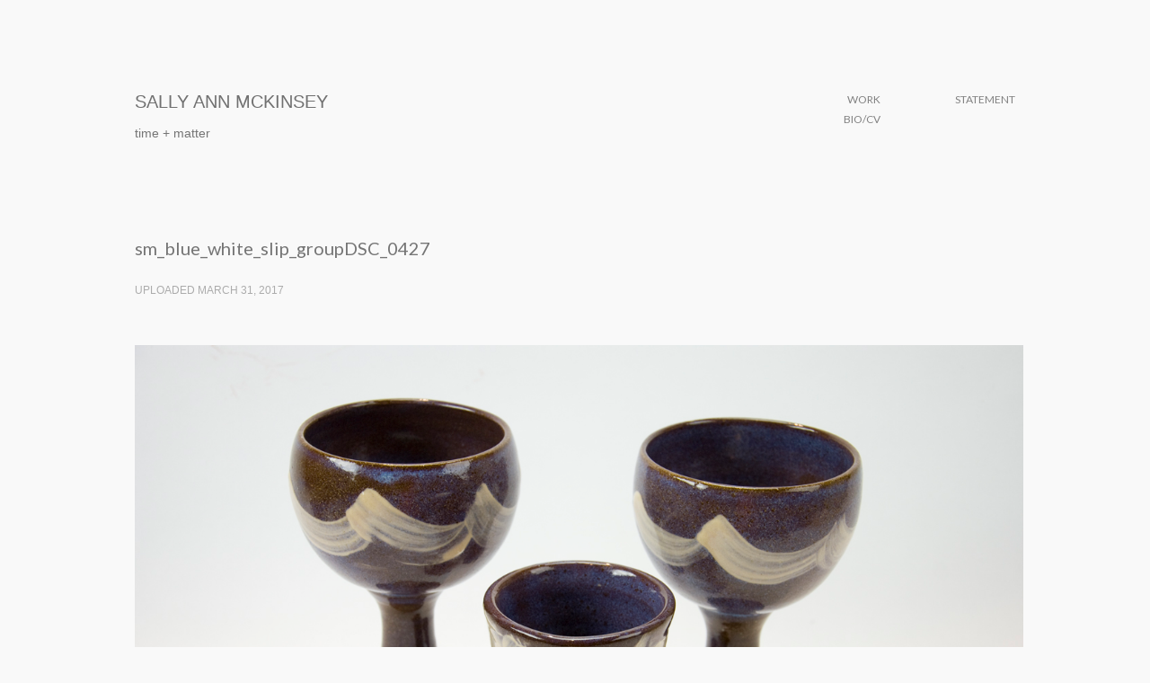

--- FILE ---
content_type: text/html; charset=UTF-8
request_url: http://www.mckinseysisk.com/sm_blue_white_slip_groupdsc_0427/
body_size: 8796
content:
<!DOCTYPE html>
<!-- BEGIN html -->
<html lang="en-US">

<head>
	<title>sm_blue_white_slip_groupDSC_0427 | SALLY ANN MCKINSEY</title>
	
	<meta charset="UTF-8" />
	<meta name="viewport" content="width=device-width, initial-scale=1">
	
	<meta name="generator" content="Grille Child Theme 1.0" />
<meta name="generator" content="BeanFramework 2.1.1" />
	
	<link rel="alternate" type="application/rss+xml" title="SALLY ANN MCKINSEY RSS Feed" href="http://www.mckinseysisk.com/feed/" />
	<link rel="pingback" href="http://www.mckinseysisk.com/xmlrpc.php" />
	
		
	<meta name='robots' content='max-image-preview:large' />
		
	
	
	
<style>
h1.logo_text{font-family:helvetica!important;}h1{font-size:20px!important;line-height:24px!important;letter-spacing:0px!important;}h2{font-size:20px!important;line-height:32px!important;letter-spacing:0px!important;}h3{font-size:18px!important;line-height:30px!important;letter-spacing:0px!important;}h4{font-size:16px!important;line-height:26px!important;letter-spacing:0px!important;}h5{font-size:14px!important;line-height:27px!important;letter-spacing:0px!important;}p,body{font-size:14px!important;line-height:24px!important;letter-spacing:0px!important;}h1.logo_text{font-size:20px!important;line-height:26px!important;letter-spacing:0px!important;}p,body,input,.btn,.button,textarea,.tagcloud a,.btn[type="submit"],.button[type="submit"],input[type="button"],input[type="reset"],input[type="submit"],#cancel-comment-reply-link{font-family:helvetica!important;}h1,h2,h3,h4,h5,.comment-author cite,.bean-pricing-table .table-mast h5.title,blockquote p{font-family:Lato!important;}a{color:#38C994;}.cats,.author-tag,#filter a.active,.entry-meta a:hover,.header-alt a:hover,.pagination a:hover,.entry-title a:hover,.comment-meta a:hover,.comment-author a:hover,.site-description a:hover,.isotope-item .entry-meta a:hover,.isotope-item.post .entry-meta a:hover,#header-container li.current-menu-item a,.isotope-item.portfolio .entry-meta a:hover,h1 a:hover,h2.entry-title a:hover,.logo h1:hover,.bean-tabs > li.active > a,.bean-panel-title > a:hover,#header-container ul li a:hover,#colophon .inner .subtext a:hover,.bean-tabs > li.active > a:hover,.bean-tabs > li.active > a:focus,.widget ul.product_list_widget li a:hover,.single-product ul.tabs li.active a,.widget_bean_tweets .follow-link{color:#38C994!important;}input:focus,textarea:focus,.subscribe .mailbag-wrap input[type="text"]:focus,.subscribe .mailbag-wrap input[type="email"]:focus,.subscribe .mailbag-wrap input[type="password"]:focus,.single-product ul.tabs li.active a{border-color:#38C994!important;}.btn,.button,.new-tag,.onsale,.tagcloud a,button.button,.letter-logo a,.edd_checkout a,div.jp-play-bar,input[type="reset"],.btn[type="submit"],input[type="button"],input[type="submit"],.button[type="submit"],div.jp-volume-bar-value,.comment-form-rating p.stars a.active,.comment-form-rating p.stars a.active:hover,.entry-quote,.entry-link,.entry-aside{background-color:#38C994;}.bean-quote,.edd-submit.button{background-color:#38C994!important;}.bean-shot a,.flickr_badge_image a,.instagram_badge_image a,.bean500px_badge_image a,.isotope-item .post-thumb,.widget_bean_portfolio .post-thumb{background-color:#38C994;}h4.entry-title a,h1,h1 a,h2 a,h3,h4,h5{color:#707070!important;}body,form label{color:#757575!important;}h6,.entry-meta .subtext,.bean-tabs > li > a,.bean-panel-title > a,blockquote,.post-date,#login span,span.required,.moderation,.comment-meta,.comment-meta a,#login span a,.entry-meta li a,.entry-content li,.bean-likes.active,.entry-meta li span,.logged-in-as a:hover,.entry-meta.subtext,a.comment-edit-link,.widget_categories li,.entry-meta span.count,.logged-in-as.subtext,#header-container li a,.bean-likes.active span,.comment-awaiting-moderation,.isotope-item.post .entry-meta a,#edd-card-cvc-wrap .edd-description,.isotope-item.portfolio .entry-meta a,.widget_bean_tweets a.twitter-time-stamp,.entry-meta li.likes a.bean-likes.active,.search-results .isotope-item .entry-meta a{color:#828282!important;}#colophon .inner{background-color:#F9F9F9!important;}#colophon .inner .subtext,#colophon .inner .subtext a{color:#ACACAC!important;}</style>
<link rel='dns-prefetch' href='//secure.gravatar.com' />
<link rel='dns-prefetch' href='//stats.wp.com' />
<link rel='dns-prefetch' href='//fonts.googleapis.com' />
<link rel='dns-prefetch' href='//v0.wordpress.com' />
<link rel="alternate" type="application/rss+xml" title="SALLY ANN MCKINSEY &raquo; Feed" href="http://www.mckinseysisk.com/feed/" />
<link rel="alternate" type="application/rss+xml" title="SALLY ANN MCKINSEY &raquo; Comments Feed" href="http://www.mckinseysisk.com/comments/feed/" />
<link rel="alternate" type="application/rss+xml" title="SALLY ANN MCKINSEY &raquo; sm_blue_white_slip_groupDSC_0427 Comments Feed" href="http://www.mckinseysisk.com/feed/?attachment_id=494" />
<link rel="alternate" title="oEmbed (JSON)" type="application/json+oembed" href="http://www.mckinseysisk.com/wp-json/oembed/1.0/embed?url=http%3A%2F%2Fwww.mckinseysisk.com%2Fsm_blue_white_slip_groupdsc_0427%2F" />
<link rel="alternate" title="oEmbed (XML)" type="text/xml+oembed" href="http://www.mckinseysisk.com/wp-json/oembed/1.0/embed?url=http%3A%2F%2Fwww.mckinseysisk.com%2Fsm_blue_white_slip_groupdsc_0427%2F&#038;format=xml" />
<style id='wp-img-auto-sizes-contain-inline-css' type='text/css'>
img:is([sizes=auto i],[sizes^="auto," i]){contain-intrinsic-size:3000px 1500px}
/*# sourceURL=wp-img-auto-sizes-contain-inline-css */
</style>
<style id='wp-emoji-styles-inline-css' type='text/css'>

	img.wp-smiley, img.emoji {
		display: inline !important;
		border: none !important;
		box-shadow: none !important;
		height: 1em !important;
		width: 1em !important;
		margin: 0 0.07em !important;
		vertical-align: -0.1em !important;
		background: none !important;
		padding: 0 !important;
	}
/*# sourceURL=wp-emoji-styles-inline-css */
</style>
<style id='wp-block-library-inline-css' type='text/css'>
:root{--wp-block-synced-color:#7a00df;--wp-block-synced-color--rgb:122,0,223;--wp-bound-block-color:var(--wp-block-synced-color);--wp-editor-canvas-background:#ddd;--wp-admin-theme-color:#007cba;--wp-admin-theme-color--rgb:0,124,186;--wp-admin-theme-color-darker-10:#006ba1;--wp-admin-theme-color-darker-10--rgb:0,107,160.5;--wp-admin-theme-color-darker-20:#005a87;--wp-admin-theme-color-darker-20--rgb:0,90,135;--wp-admin-border-width-focus:2px}@media (min-resolution:192dpi){:root{--wp-admin-border-width-focus:1.5px}}.wp-element-button{cursor:pointer}:root .has-very-light-gray-background-color{background-color:#eee}:root .has-very-dark-gray-background-color{background-color:#313131}:root .has-very-light-gray-color{color:#eee}:root .has-very-dark-gray-color{color:#313131}:root .has-vivid-green-cyan-to-vivid-cyan-blue-gradient-background{background:linear-gradient(135deg,#00d084,#0693e3)}:root .has-purple-crush-gradient-background{background:linear-gradient(135deg,#34e2e4,#4721fb 50%,#ab1dfe)}:root .has-hazy-dawn-gradient-background{background:linear-gradient(135deg,#faaca8,#dad0ec)}:root .has-subdued-olive-gradient-background{background:linear-gradient(135deg,#fafae1,#67a671)}:root .has-atomic-cream-gradient-background{background:linear-gradient(135deg,#fdd79a,#004a59)}:root .has-nightshade-gradient-background{background:linear-gradient(135deg,#330968,#31cdcf)}:root .has-midnight-gradient-background{background:linear-gradient(135deg,#020381,#2874fc)}:root{--wp--preset--font-size--normal:16px;--wp--preset--font-size--huge:42px}.has-regular-font-size{font-size:1em}.has-larger-font-size{font-size:2.625em}.has-normal-font-size{font-size:var(--wp--preset--font-size--normal)}.has-huge-font-size{font-size:var(--wp--preset--font-size--huge)}.has-text-align-center{text-align:center}.has-text-align-left{text-align:left}.has-text-align-right{text-align:right}.has-fit-text{white-space:nowrap!important}#end-resizable-editor-section{display:none}.aligncenter{clear:both}.items-justified-left{justify-content:flex-start}.items-justified-center{justify-content:center}.items-justified-right{justify-content:flex-end}.items-justified-space-between{justify-content:space-between}.screen-reader-text{border:0;clip-path:inset(50%);height:1px;margin:-1px;overflow:hidden;padding:0;position:absolute;width:1px;word-wrap:normal!important}.screen-reader-text:focus{background-color:#ddd;clip-path:none;color:#444;display:block;font-size:1em;height:auto;left:5px;line-height:normal;padding:15px 23px 14px;text-decoration:none;top:5px;width:auto;z-index:100000}html :where(.has-border-color){border-style:solid}html :where([style*=border-top-color]){border-top-style:solid}html :where([style*=border-right-color]){border-right-style:solid}html :where([style*=border-bottom-color]){border-bottom-style:solid}html :where([style*=border-left-color]){border-left-style:solid}html :where([style*=border-width]){border-style:solid}html :where([style*=border-top-width]){border-top-style:solid}html :where([style*=border-right-width]){border-right-style:solid}html :where([style*=border-bottom-width]){border-bottom-style:solid}html :where([style*=border-left-width]){border-left-style:solid}html :where(img[class*=wp-image-]){height:auto;max-width:100%}:where(figure){margin:0 0 1em}html :where(.is-position-sticky){--wp-admin--admin-bar--position-offset:var(--wp-admin--admin-bar--height,0px)}@media screen and (max-width:600px){html :where(.is-position-sticky){--wp-admin--admin-bar--position-offset:0px}}

/*# sourceURL=wp-block-library-inline-css */
</style><style id='global-styles-inline-css' type='text/css'>
:root{--wp--preset--aspect-ratio--square: 1;--wp--preset--aspect-ratio--4-3: 4/3;--wp--preset--aspect-ratio--3-4: 3/4;--wp--preset--aspect-ratio--3-2: 3/2;--wp--preset--aspect-ratio--2-3: 2/3;--wp--preset--aspect-ratio--16-9: 16/9;--wp--preset--aspect-ratio--9-16: 9/16;--wp--preset--color--black: #000000;--wp--preset--color--cyan-bluish-gray: #abb8c3;--wp--preset--color--white: #ffffff;--wp--preset--color--pale-pink: #f78da7;--wp--preset--color--vivid-red: #cf2e2e;--wp--preset--color--luminous-vivid-orange: #ff6900;--wp--preset--color--luminous-vivid-amber: #fcb900;--wp--preset--color--light-green-cyan: #7bdcb5;--wp--preset--color--vivid-green-cyan: #00d084;--wp--preset--color--pale-cyan-blue: #8ed1fc;--wp--preset--color--vivid-cyan-blue: #0693e3;--wp--preset--color--vivid-purple: #9b51e0;--wp--preset--gradient--vivid-cyan-blue-to-vivid-purple: linear-gradient(135deg,rgb(6,147,227) 0%,rgb(155,81,224) 100%);--wp--preset--gradient--light-green-cyan-to-vivid-green-cyan: linear-gradient(135deg,rgb(122,220,180) 0%,rgb(0,208,130) 100%);--wp--preset--gradient--luminous-vivid-amber-to-luminous-vivid-orange: linear-gradient(135deg,rgb(252,185,0) 0%,rgb(255,105,0) 100%);--wp--preset--gradient--luminous-vivid-orange-to-vivid-red: linear-gradient(135deg,rgb(255,105,0) 0%,rgb(207,46,46) 100%);--wp--preset--gradient--very-light-gray-to-cyan-bluish-gray: linear-gradient(135deg,rgb(238,238,238) 0%,rgb(169,184,195) 100%);--wp--preset--gradient--cool-to-warm-spectrum: linear-gradient(135deg,rgb(74,234,220) 0%,rgb(151,120,209) 20%,rgb(207,42,186) 40%,rgb(238,44,130) 60%,rgb(251,105,98) 80%,rgb(254,248,76) 100%);--wp--preset--gradient--blush-light-purple: linear-gradient(135deg,rgb(255,206,236) 0%,rgb(152,150,240) 100%);--wp--preset--gradient--blush-bordeaux: linear-gradient(135deg,rgb(254,205,165) 0%,rgb(254,45,45) 50%,rgb(107,0,62) 100%);--wp--preset--gradient--luminous-dusk: linear-gradient(135deg,rgb(255,203,112) 0%,rgb(199,81,192) 50%,rgb(65,88,208) 100%);--wp--preset--gradient--pale-ocean: linear-gradient(135deg,rgb(255,245,203) 0%,rgb(182,227,212) 50%,rgb(51,167,181) 100%);--wp--preset--gradient--electric-grass: linear-gradient(135deg,rgb(202,248,128) 0%,rgb(113,206,126) 100%);--wp--preset--gradient--midnight: linear-gradient(135deg,rgb(2,3,129) 0%,rgb(40,116,252) 100%);--wp--preset--font-size--small: 13px;--wp--preset--font-size--medium: 20px;--wp--preset--font-size--large: 36px;--wp--preset--font-size--x-large: 42px;--wp--preset--spacing--20: 0.44rem;--wp--preset--spacing--30: 0.67rem;--wp--preset--spacing--40: 1rem;--wp--preset--spacing--50: 1.5rem;--wp--preset--spacing--60: 2.25rem;--wp--preset--spacing--70: 3.38rem;--wp--preset--spacing--80: 5.06rem;--wp--preset--shadow--natural: 6px 6px 9px rgba(0, 0, 0, 0.2);--wp--preset--shadow--deep: 12px 12px 50px rgba(0, 0, 0, 0.4);--wp--preset--shadow--sharp: 6px 6px 0px rgba(0, 0, 0, 0.2);--wp--preset--shadow--outlined: 6px 6px 0px -3px rgb(255, 255, 255), 6px 6px rgb(0, 0, 0);--wp--preset--shadow--crisp: 6px 6px 0px rgb(0, 0, 0);}:where(.is-layout-flex){gap: 0.5em;}:where(.is-layout-grid){gap: 0.5em;}body .is-layout-flex{display: flex;}.is-layout-flex{flex-wrap: wrap;align-items: center;}.is-layout-flex > :is(*, div){margin: 0;}body .is-layout-grid{display: grid;}.is-layout-grid > :is(*, div){margin: 0;}:where(.wp-block-columns.is-layout-flex){gap: 2em;}:where(.wp-block-columns.is-layout-grid){gap: 2em;}:where(.wp-block-post-template.is-layout-flex){gap: 1.25em;}:where(.wp-block-post-template.is-layout-grid){gap: 1.25em;}.has-black-color{color: var(--wp--preset--color--black) !important;}.has-cyan-bluish-gray-color{color: var(--wp--preset--color--cyan-bluish-gray) !important;}.has-white-color{color: var(--wp--preset--color--white) !important;}.has-pale-pink-color{color: var(--wp--preset--color--pale-pink) !important;}.has-vivid-red-color{color: var(--wp--preset--color--vivid-red) !important;}.has-luminous-vivid-orange-color{color: var(--wp--preset--color--luminous-vivid-orange) !important;}.has-luminous-vivid-amber-color{color: var(--wp--preset--color--luminous-vivid-amber) !important;}.has-light-green-cyan-color{color: var(--wp--preset--color--light-green-cyan) !important;}.has-vivid-green-cyan-color{color: var(--wp--preset--color--vivid-green-cyan) !important;}.has-pale-cyan-blue-color{color: var(--wp--preset--color--pale-cyan-blue) !important;}.has-vivid-cyan-blue-color{color: var(--wp--preset--color--vivid-cyan-blue) !important;}.has-vivid-purple-color{color: var(--wp--preset--color--vivid-purple) !important;}.has-black-background-color{background-color: var(--wp--preset--color--black) !important;}.has-cyan-bluish-gray-background-color{background-color: var(--wp--preset--color--cyan-bluish-gray) !important;}.has-white-background-color{background-color: var(--wp--preset--color--white) !important;}.has-pale-pink-background-color{background-color: var(--wp--preset--color--pale-pink) !important;}.has-vivid-red-background-color{background-color: var(--wp--preset--color--vivid-red) !important;}.has-luminous-vivid-orange-background-color{background-color: var(--wp--preset--color--luminous-vivid-orange) !important;}.has-luminous-vivid-amber-background-color{background-color: var(--wp--preset--color--luminous-vivid-amber) !important;}.has-light-green-cyan-background-color{background-color: var(--wp--preset--color--light-green-cyan) !important;}.has-vivid-green-cyan-background-color{background-color: var(--wp--preset--color--vivid-green-cyan) !important;}.has-pale-cyan-blue-background-color{background-color: var(--wp--preset--color--pale-cyan-blue) !important;}.has-vivid-cyan-blue-background-color{background-color: var(--wp--preset--color--vivid-cyan-blue) !important;}.has-vivid-purple-background-color{background-color: var(--wp--preset--color--vivid-purple) !important;}.has-black-border-color{border-color: var(--wp--preset--color--black) !important;}.has-cyan-bluish-gray-border-color{border-color: var(--wp--preset--color--cyan-bluish-gray) !important;}.has-white-border-color{border-color: var(--wp--preset--color--white) !important;}.has-pale-pink-border-color{border-color: var(--wp--preset--color--pale-pink) !important;}.has-vivid-red-border-color{border-color: var(--wp--preset--color--vivid-red) !important;}.has-luminous-vivid-orange-border-color{border-color: var(--wp--preset--color--luminous-vivid-orange) !important;}.has-luminous-vivid-amber-border-color{border-color: var(--wp--preset--color--luminous-vivid-amber) !important;}.has-light-green-cyan-border-color{border-color: var(--wp--preset--color--light-green-cyan) !important;}.has-vivid-green-cyan-border-color{border-color: var(--wp--preset--color--vivid-green-cyan) !important;}.has-pale-cyan-blue-border-color{border-color: var(--wp--preset--color--pale-cyan-blue) !important;}.has-vivid-cyan-blue-border-color{border-color: var(--wp--preset--color--vivid-cyan-blue) !important;}.has-vivid-purple-border-color{border-color: var(--wp--preset--color--vivid-purple) !important;}.has-vivid-cyan-blue-to-vivid-purple-gradient-background{background: var(--wp--preset--gradient--vivid-cyan-blue-to-vivid-purple) !important;}.has-light-green-cyan-to-vivid-green-cyan-gradient-background{background: var(--wp--preset--gradient--light-green-cyan-to-vivid-green-cyan) !important;}.has-luminous-vivid-amber-to-luminous-vivid-orange-gradient-background{background: var(--wp--preset--gradient--luminous-vivid-amber-to-luminous-vivid-orange) !important;}.has-luminous-vivid-orange-to-vivid-red-gradient-background{background: var(--wp--preset--gradient--luminous-vivid-orange-to-vivid-red) !important;}.has-very-light-gray-to-cyan-bluish-gray-gradient-background{background: var(--wp--preset--gradient--very-light-gray-to-cyan-bluish-gray) !important;}.has-cool-to-warm-spectrum-gradient-background{background: var(--wp--preset--gradient--cool-to-warm-spectrum) !important;}.has-blush-light-purple-gradient-background{background: var(--wp--preset--gradient--blush-light-purple) !important;}.has-blush-bordeaux-gradient-background{background: var(--wp--preset--gradient--blush-bordeaux) !important;}.has-luminous-dusk-gradient-background{background: var(--wp--preset--gradient--luminous-dusk) !important;}.has-pale-ocean-gradient-background{background: var(--wp--preset--gradient--pale-ocean) !important;}.has-electric-grass-gradient-background{background: var(--wp--preset--gradient--electric-grass) !important;}.has-midnight-gradient-background{background: var(--wp--preset--gradient--midnight) !important;}.has-small-font-size{font-size: var(--wp--preset--font-size--small) !important;}.has-medium-font-size{font-size: var(--wp--preset--font-size--medium) !important;}.has-large-font-size{font-size: var(--wp--preset--font-size--large) !important;}.has-x-large-font-size{font-size: var(--wp--preset--font-size--x-large) !important;}
/*# sourceURL=global-styles-inline-css */
</style>

<style id='classic-theme-styles-inline-css' type='text/css'>
/*! This file is auto-generated */
.wp-block-button__link{color:#fff;background-color:#32373c;border-radius:9999px;box-shadow:none;text-decoration:none;padding:calc(.667em + 2px) calc(1.333em + 2px);font-size:1.125em}.wp-block-file__button{background:#32373c;color:#fff;text-decoration:none}
/*# sourceURL=/wp-includes/css/classic-themes.min.css */
</style>
<link rel='stylesheet' id='contact-form-7-css' href='http://www.mckinseysisk.com/wp-content/plugins/contact-form-7/includes/css/styles.css?ver=6.1.4' type='text/css' media='all' />
<link rel='stylesheet' id='googlefonts-css' href='http://fonts.googleapis.com/css?family=Lato:400&subset=latin' type='text/css' media='all' />
<link rel='stylesheet' id='bean-google-Lato:400,700-css' href='http://fonts.googleapis.com/css?family=Lato:400,700' type='text/css' media='all' />
<link rel='stylesheet' id='main-css' href='http://www.mckinseysisk.com/wp-content/themes/grille-child/style.css?ver=1.0' type='text/css' media='all' />
<link rel='stylesheet' id='mobile-css' href='http://www.mckinseysisk.com/wp-content/themes/grille-child/assets/css/mobile.css?ver=1.0' type='text/css' media='all' />
<link rel='stylesheet' id='edd-css' href='http://www.mckinseysisk.com/wp-content/themes/grille-child/inc/edd/style-edd.css?ver=1.0' type='text/css' media='all' />
<script type="text/javascript" src="http://www.mckinseysisk.com/wp-includes/js/jquery/jquery.min.js?ver=3.7.1" id="jquery-core-js"></script>
<script type="text/javascript" src="http://www.mckinseysisk.com/wp-includes/js/jquery/jquery-migrate.min.js?ver=3.4.1" id="jquery-migrate-js"></script>
<link rel="https://api.w.org/" href="http://www.mckinseysisk.com/wp-json/" /><link rel="alternate" title="JSON" type="application/json" href="http://www.mckinseysisk.com/wp-json/wp/v2/media/494" /><link rel="EditURI" type="application/rsd+xml" title="RSD" href="http://www.mckinseysisk.com/xmlrpc.php?rsd" />
<link rel="canonical" href="http://www.mckinseysisk.com/sm_blue_white_slip_groupdsc_0427/" />
<link rel='shortlink' href='https://wp.me/a7aRPP-7Y' />
<script>
  (function(i,s,o,g,r,a,m){i['GoogleAnalyticsObject']=r;i[r]=i[r]||function(){
  (i[r].q=i[r].q||[]).push(arguments)},i[r].l=1*new Date();a=s.createElement(o),
  m=s.getElementsByTagName(o)[0];a.async=1;a.src=g;m.parentNode.insertBefore(a,m)
  })(window,document,'script','//www.google-analytics.com/analytics.js','ga');

  ga('create', 'UA-73134460-1', 'auto');
  ga('send', 'pageview');

</script><style type='text/css' media='screen'>
	body{ font-family:"Lato", arial, sans-serif;}
	h1{ font-family:"Lato", arial, sans-serif;}
	h2{ font-family:"Lato", arial, sans-serif;}
	h3{ font-family:"Lato", arial, sans-serif;}
	h4{ font-family:"Lato", arial, sans-serif;}
	h5{ font-family:"Lato", arial, sans-serif;}
	h6{ font-family:"Lato", arial, sans-serif;}
	blockquote{ font-family:"Lato", arial, sans-serif;}
	p{ font-family:"Lato", arial, sans-serif;}
	li{ font-family:"Lato", arial, sans-serif;}
	#header-container .logo h1 {
font-family: 'Merriweather', serif;
}
</style>
<!-- fonts delivered by Wordpress Google Fonts, a plugin by Adrian3.com -->	<style>img#wpstats{display:none}</style>
			
		<link rel="shortcut icon" href="http://www.mckinseysisk.com/wp-content/themes/grille/framework/assets/images/favicon.ico"/> 
		
		<link rel="apple-touch-icon-precomposed" href="http://www.mckinseysisk.com/wp-content/themes/grille/framework/assets/images/apple-touch-icon.png"/>
	<style type="text/css" id="custom-background-css">
body.custom-background { background-color: #f9f9f9; }
</style>
	
<!-- Jetpack Open Graph Tags -->
<meta property="og:type" content="article" />
<meta property="og:title" content="sm_blue_white_slip_groupDSC_0427" />
<meta property="og:url" content="http://www.mckinseysisk.com/sm_blue_white_slip_groupdsc_0427/" />
<meta property="og:description" content="Visit the post for more." />
<meta property="article:published_time" content="2017-03-31T13:59:22+00:00" />
<meta property="article:modified_time" content="2017-03-31T13:59:22+00:00" />
<meta property="og:site_name" content="SALLY ANN MCKINSEY" />
<meta property="og:image" content="http://www.mckinseysisk.com/wp-content/uploads/2017/03/sm_blue_white_slip_groupDSC_0427.jpg" />
<meta property="og:image:alt" content="" />
<meta property="og:locale" content="en_US" />
<meta name="twitter:text:title" content="sm_blue_white_slip_groupDSC_0427" />
<meta name="twitter:image" content="http://www.mckinseysisk.com/wp-content/uploads/2017/03/sm_blue_white_slip_groupDSC_0427.jpg?w=640" />
<meta name="twitter:card" content="summary_large_image" />
<meta name="twitter:description" content="Visit the post for more." />

<!-- End Jetpack Open Graph Tags -->
<style id="sccss">#header-container .logo h1 {
font-family: 'Merriweather', serif;
font-size: 18px;
font-weight: 300;
}

body {
	color: #333;
	font-family: ‘Merriweather’, serif;
	font-size: 14px/24px;
	text-rendering: optimizeLegibility;
	word-wrap: break-word;
}

p { 
	font: 14px/24px Courier, ‘Merriweather’, serif;
}

h1.entry-title {
	display: none;
}
</style></head>

<body class="attachment wp-singular attachment-template-default single single-attachment postid-494 attachmentid-494 attachment-jpeg custom-background wp-theme-grille wp-child-theme-grille-child chrome">

<!-- Global site tag (gtag.js) - Google Analytics -->
<script async src="https://www.googletagmanager.com/gtag/js?id=UA-112474666-1"></script>
<script>
  window.dataLayer = window.dataLayer || [];
  function gtag(){dataLayer.push(arguments);}
  gtag('js', new Date());

  gtag('config', 'UA-112474666-1');
</script>

	
			
		
					<nav id="mobile-nav" class="show-for-small">
				
				<div class="menu-main-menu-container"><ul id="menu-main-menu" class="menu"><li id="menu-item-34" class="menu-item menu-item-type-post_type menu-item-object-page menu-item-34"><a href="http://www.mckinseysisk.com/portfolio/">Work</a></li>
<li id="menu-item-669" class="menu-item menu-item-type-post_type menu-item-object-page menu-item-669"><a href="http://www.mckinseysisk.com/about/">Statement</a></li>
<li id="menu-item-425" class="menu-item menu-item-type-post_type menu-item-object-page menu-item-425"><a href="http://www.mckinseysisk.com/bio/">Bio/CV</a></li>
</ul></div>		
			</nav><!-- END #mobile-nav --> 
				
		<header id="header-container" class="wrapper">
			<div class="inner">
				
									<div class="header-logo block left">
						 
<div class="logo">
	
	  
	  	<a href="http://www.mckinseysisk.com" title="SALLY ANN MCKINSEY" rel="home"><h1 class="logo_text">SALLY ANN MCKINSEY</h1></a>
	
</div><!-- END .logo -->						<div class="site-description">
							<p>time + matter</p>
						</div><!-- END .site-description -->
					</div><!-- END .block -->
					
					
					<div class="header-menu block right hide-for-small">
						<ul id="primary-menu" class="subtext left"><li class="menu-item menu-item-type-post_type menu-item-object-page menu-item-34"><a href="http://www.mckinseysisk.com/portfolio/">Work</a></li>
<li class="menu-item menu-item-type-post_type menu-item-object-page menu-item-669"><a href="http://www.mckinseysisk.com/about/">Statement</a></li>
<li class="menu-item menu-item-type-post_type menu-item-object-page menu-item-425"><a href="http://www.mckinseysisk.com/bio/">Bio/CV</a></li>
</ul>					</div><!-- END ."header-menu.block -->
								
			</div><!-- END .inner -->
		</header><!-- END #header-container -->
		
		
<div id="primary-container" class="wrapper"> 
	
	
		<div class="page-content left wrapper">
			<div class="entry-content">
				<h2 class="entry-title">sm_blue_white_slip_groupDSC_0427</h2>		
				<div class=" subtext">
					Uploaded March 31, 2017				</div><!-- END .entry-meta-->
				
			<div class="entry-content-media">	
								<img src="http://www.mckinseysisk.com/wp-content/uploads/2017/03/sm_blue_white_slip_groupDSC_0427.jpg" alt="sm_blue_white_slip_groupDSC_0427" title="sm_blue_white_slip_groupDSC_0427" width="1300" height="870" />
			
			</div><!-- END .entry-content-media-->	
				
			</div><!-- END .entry-content-->	
		</div><!-- END .page-content left -->		
				
		
</div><!-- END #primary-container.wrapper -->	


	
<div id="colophon">
	<div class="inner">
		<div class="wrapper">
			<div class="copyright block left">
				<p class="subtext alt-text">© 2014 Sally Ann McKinsey Sisk				</p>
			</div><!-- END .copyright.block.left -->
			
						
		</div><!-- END .wrapper -->
	</div><!-- END .inner -->	
</div><!-- END #colophon -->

<script type="speculationrules">
{"prefetch":[{"source":"document","where":{"and":[{"href_matches":"/*"},{"not":{"href_matches":["/wp-*.php","/wp-admin/*","/wp-content/uploads/*","/wp-content/*","/wp-content/plugins/*","/wp-content/themes/grille-child/*","/wp-content/themes/grille/*","/*\\?(.+)"]}},{"not":{"selector_matches":"a[rel~=\"nofollow\"]"}},{"not":{"selector_matches":".no-prefetch, .no-prefetch a"}}]},"eagerness":"conservative"}]}
</script>
<script type="text/javascript" src="http://www.mckinseysisk.com/wp-includes/js/dist/hooks.min.js?ver=dd5603f07f9220ed27f1" id="wp-hooks-js"></script>
<script type="text/javascript" src="http://www.mckinseysisk.com/wp-includes/js/dist/i18n.min.js?ver=c26c3dc7bed366793375" id="wp-i18n-js"></script>
<script type="text/javascript" id="wp-i18n-js-after">
/* <![CDATA[ */
wp.i18n.setLocaleData( { 'text direction\u0004ltr': [ 'ltr' ] } );
//# sourceURL=wp-i18n-js-after
/* ]]> */
</script>
<script type="text/javascript" src="http://www.mckinseysisk.com/wp-content/plugins/contact-form-7/includes/swv/js/index.js?ver=6.1.4" id="swv-js"></script>
<script type="text/javascript" id="contact-form-7-js-before">
/* <![CDATA[ */
var wpcf7 = {
    "api": {
        "root": "http:\/\/www.mckinseysisk.com\/wp-json\/",
        "namespace": "contact-form-7\/v1"
    }
};
//# sourceURL=contact-form-7-js-before
/* ]]> */
</script>
<script type="text/javascript" src="http://www.mckinseysisk.com/wp-content/plugins/contact-form-7/includes/js/index.js?ver=6.1.4" id="contact-form-7-js"></script>
<script type="text/javascript" src="http://www.mckinseysisk.com/wp-content/themes/grille/assets/js/jquery.fitvids.js?ver=1.0" id="fitvids-js"></script>
<script type="text/javascript" src="http://www.mckinseysisk.com/wp-content/themes/grille/assets/js/modernizr.js?ver=1.0" id="modernizr-js"></script>
<script type="text/javascript" id="custom-js-extra">
/* <![CDATA[ */
var WP_TEMPLATE_DIRECTORY_URI = ["http://www.mckinseysisk.com/wp-content/themes/grille"];
//# sourceURL=custom-js-extra
/* ]]> */
</script>
<script type="text/javascript" src="http://www.mckinseysisk.com/wp-content/themes/grille/assets/js/custom.js?ver=1.0" id="custom-js"></script>
<script type="text/javascript" src="http://www.mckinseysisk.com/wp-content/themes/grille/assets/js/custom-libraries.js?ver=1.0" id="custom-libraries-js"></script>
<script type="text/javascript" src="http://www.mckinseysisk.com/wp-content/themes/grille/assets/js/retina.js?ver=1.0" id="retina-js"></script>
<script type="text/javascript" id="jetpack-stats-js-before">
/* <![CDATA[ */
_stq = window._stq || [];
_stq.push([ "view", JSON.parse("{\"v\":\"ext\",\"blog\":\"106024577\",\"post\":\"494\",\"tz\":\"0\",\"srv\":\"www.mckinseysisk.com\",\"j\":\"1:15.3.1\"}") ]);
_stq.push([ "clickTrackerInit", "106024577", "494" ]);
//# sourceURL=jetpack-stats-js-before
/* ]]> */
</script>
<script type="text/javascript" src="https://stats.wp.com/e-202604.js" id="jetpack-stats-js" defer="defer" data-wp-strategy="defer"></script>
<script id="wp-emoji-settings" type="application/json">
{"baseUrl":"https://s.w.org/images/core/emoji/17.0.2/72x72/","ext":".png","svgUrl":"https://s.w.org/images/core/emoji/17.0.2/svg/","svgExt":".svg","source":{"concatemoji":"http://www.mckinseysisk.com/wp-includes/js/wp-emoji-release.min.js?ver=6.9"}}
</script>
<script type="module">
/* <![CDATA[ */
/*! This file is auto-generated */
const a=JSON.parse(document.getElementById("wp-emoji-settings").textContent),o=(window._wpemojiSettings=a,"wpEmojiSettingsSupports"),s=["flag","emoji"];function i(e){try{var t={supportTests:e,timestamp:(new Date).valueOf()};sessionStorage.setItem(o,JSON.stringify(t))}catch(e){}}function c(e,t,n){e.clearRect(0,0,e.canvas.width,e.canvas.height),e.fillText(t,0,0);t=new Uint32Array(e.getImageData(0,0,e.canvas.width,e.canvas.height).data);e.clearRect(0,0,e.canvas.width,e.canvas.height),e.fillText(n,0,0);const a=new Uint32Array(e.getImageData(0,0,e.canvas.width,e.canvas.height).data);return t.every((e,t)=>e===a[t])}function p(e,t){e.clearRect(0,0,e.canvas.width,e.canvas.height),e.fillText(t,0,0);var n=e.getImageData(16,16,1,1);for(let e=0;e<n.data.length;e++)if(0!==n.data[e])return!1;return!0}function u(e,t,n,a){switch(t){case"flag":return n(e,"\ud83c\udff3\ufe0f\u200d\u26a7\ufe0f","\ud83c\udff3\ufe0f\u200b\u26a7\ufe0f")?!1:!n(e,"\ud83c\udde8\ud83c\uddf6","\ud83c\udde8\u200b\ud83c\uddf6")&&!n(e,"\ud83c\udff4\udb40\udc67\udb40\udc62\udb40\udc65\udb40\udc6e\udb40\udc67\udb40\udc7f","\ud83c\udff4\u200b\udb40\udc67\u200b\udb40\udc62\u200b\udb40\udc65\u200b\udb40\udc6e\u200b\udb40\udc67\u200b\udb40\udc7f");case"emoji":return!a(e,"\ud83e\u1fac8")}return!1}function f(e,t,n,a){let r;const o=(r="undefined"!=typeof WorkerGlobalScope&&self instanceof WorkerGlobalScope?new OffscreenCanvas(300,150):document.createElement("canvas")).getContext("2d",{willReadFrequently:!0}),s=(o.textBaseline="top",o.font="600 32px Arial",{});return e.forEach(e=>{s[e]=t(o,e,n,a)}),s}function r(e){var t=document.createElement("script");t.src=e,t.defer=!0,document.head.appendChild(t)}a.supports={everything:!0,everythingExceptFlag:!0},new Promise(t=>{let n=function(){try{var e=JSON.parse(sessionStorage.getItem(o));if("object"==typeof e&&"number"==typeof e.timestamp&&(new Date).valueOf()<e.timestamp+604800&&"object"==typeof e.supportTests)return e.supportTests}catch(e){}return null}();if(!n){if("undefined"!=typeof Worker&&"undefined"!=typeof OffscreenCanvas&&"undefined"!=typeof URL&&URL.createObjectURL&&"undefined"!=typeof Blob)try{var e="postMessage("+f.toString()+"("+[JSON.stringify(s),u.toString(),c.toString(),p.toString()].join(",")+"));",a=new Blob([e],{type:"text/javascript"});const r=new Worker(URL.createObjectURL(a),{name:"wpTestEmojiSupports"});return void(r.onmessage=e=>{i(n=e.data),r.terminate(),t(n)})}catch(e){}i(n=f(s,u,c,p))}t(n)}).then(e=>{for(const n in e)a.supports[n]=e[n],a.supports.everything=a.supports.everything&&a.supports[n],"flag"!==n&&(a.supports.everythingExceptFlag=a.supports.everythingExceptFlag&&a.supports[n]);var t;a.supports.everythingExceptFlag=a.supports.everythingExceptFlag&&!a.supports.flag,a.supports.everything||((t=a.source||{}).concatemoji?r(t.concatemoji):t.wpemoji&&t.twemoji&&(r(t.twemoji),r(t.wpemoji)))});
//# sourceURL=http://www.mckinseysisk.com/wp-includes/js/wp-emoji-loader.min.js
/* ]]> */
</script>

<!--Grille Child Theme WordPress Theme (ThemeBeans.com) with 53 queries in 0.34 seconds-->

</body>
</html>

--- FILE ---
content_type: text/css
request_url: http://www.mckinseysisk.com/wp-content/themes/grille-child/style.css?ver=1.0
body_size: 214
content:
/*
Theme Name:     Grille Child Theme
Theme URI:      http://demo.themebeans.com/grille
Description:    Make your modifications to grille in this child theme.
Author:         Rich Tabor / ThemeBeans
Author URI:     http://themebeans.com
Version:        1.0
Template:       grille
*/

@import url('../grille/style.css');


--- FILE ---
content_type: text/css
request_url: http://www.mckinseysisk.com/wp-content/themes/grille-child/assets/css/mobile.css?ver=1.0
body_size: 109
content:
/* IMPORT FROM PARENT THEME STYLESHEET */
@import url('../../../grille/assets/css/mobile.css');

--- FILE ---
content_type: text/css
request_url: http://www.mckinseysisk.com/wp-content/themes/grille/style.css
body_size: 10302
content:
/*===================================================================
 
	Theme Name:     Grille
	Theme URI:      http://demo.themebeans.com/grille
	Author:         ThemeBeans
	Author URI:     http://themebeans.com
	Description:    A beautiful grid focused WordPress theme.
	Version:        1.6.1
	Tags:           post-formats, theme-options, translation-ready, custom-menu, fluid-layout, responsive-layout, light, white, microformats
	Textdomain:     bean

	License: GNU General Public License version 3.0 & Envato Regular/Extended License
	License URI:  http://www.gnu.org/licenses/gpl-3.0.html & http://themeforest.net/licenses
	
	All PHP code is released under the GNU General Public Licence version 3.0
	All HTML/CSS/JAVASCRIPT code is released under Envato's Regular/Extended License
	
/*===================================================================*/




/*===================================================================*/
/*
/* CSS RESET AND FRAMEWORK SETUP
/*
/*===================================================================*/
html,body,div,span,applet,object,iframe,h1,h2,h3,h4,h5,h6,p,blockquote,pre,a,abbr,acronym,address,big,cite,code,del,dfn,em,img,ins,kbd,q,s,samp,small,strike,strong,sub,sup,tt,var,b,u,i,center,dl,dt,dd,ol,ul,li,fieldset,form,label,legend,table,caption,tbody,tfoot,thead,tr,th,td,article,aside,canvas,details,embed,figure,figcaption,footer,header,hgroup,menu,nav,output,ruby,section,summary,time,mark,audio,video{border:0;font-size:100%;font:inherit;margin:0;padding:0;text-decoration:none;vertical-align:baseline}img{vertical-align:bottom}article,aside,details,figcaption,figure,footer,header,hgroup,menu,nav,section{display:block}body{line-height:1}ol,ul{list-style:none}blockquote,q{quotes:none}blockquote:before,blockquote:after,q:before,q:after{content:'';content:none}table{border-collapse:collapse;border-spacing:0}.clearfix::after{content:"";display:table;clear:both}.none{display:none}


/* GRID FRAMEWORK */
.row { width: 100%; max-width: 1250px; margin: 0 auto; }
.row .row { width: auto; max-width: none; min-width: 0; margin: 0 -40px; }
.row { *zoom: 1; } .row:before, .row:after { content: ""; display: table; } .row:after { clear: both; }

.column, .columns { float: left; min-height: 1px; padding: 0 20px; position: relative; } 
.row  .columns { padding: 0; } 
.columns .columns { padding: 0px; }
.columns .columns .columns { padding: 0px; } 
.column.centered, .columns.centered { float: none; margin: 0 auto; } 
[class*="column"] + [class*="column"].end { float: left; }

/* COLUMNS */
.one, .row .one 		{ width: 8.33333%;  }
.two, .row .two 		{ width: 16.66667%; }
.three, .row .three 	{ width: 25%; 		}
.four, .row .four 		{ width: 33.33333%; }
.five, .row .five 		{ width: 41.66667%; }
.six, .row .six 		{ width: 50%; 		}
.seven, .row .seven 	{ width: 58.33333%; }
.eight, .row .eight 	{ width: 66.66667%; }
.nine, .row .nine 		{ width: 75%; 		}
.ten, .row .ten 		{ width: 83.33333%; }
.eleven, .row .eleven 	{ width: 91.66667%; }
.twelve, .row .twelve 	{ width: 100%; 	}

/* IMAGES */
img, object, embed { max-width: 100%; height: auto; }
object, embed { height: 100%; }
img { -ms-interpolation-mode: bicubic; }

/* RESPONSIVE */
@media only screen and (max-width: 768px) { 
.row { width: auto; min-width: 0; margin-left: 0; margin-right: 0; }
.column:before, .columns:before, .column:after, .columns:after { content: ""; display: table; }
.column:after, .columns:after { clear: both; }
.row .mobile-two { width: 50% !important; float: left; padding: 0 10px; }
.row .mobile-two:last-child { float:left; }
.row .mobile-two.end { float: left; }
.row .mobile-four { width: 100% !important; float: left; }
.row .mobile-four.end { float: left; }  
}




/*===================================================================*/
/*
/* BEGIN THEME CSS
/*
/*===================================================================*/
* { -webkit-box-sizing: border-box; -moz-box-sizing: border-box; box-sizing: border-box; }

html { font-size: 62.5%; }

body {
	color: #333;
	font: 14px/24px Courier, 'Courier New', monospace;
	text-rendering: optimizeLegibility;
	word-wrap: break-word;
}

p { 
	font: 14px/24px Courier, 'Courier New', monospace;
}
	
em {
	font-style: italic;
}	

a:hover {
	color: #333;
}

h1, h2, h3, h4, h5 {
	font-family: 'Roboto Slab', "Times New Roman", Times, serif;
	font-weight: normal;
}
	
h1 {
	font-size: 24px;
	line-height: 36px;
	margin-bottom: 10px;
}

h2 { 
	font-size: 20px; 
	line-height: 32px;  
	margin-bottom: 20px; 
}

h3 { 
	font-size: 18px; 
	line-height: 30px;  
	margin-bottom: 15px; 
}
	
h4 { 
	font-size: 16px; 
	line-height: 26px; 
	margin-bottom: 0px;
}
	
h5 { 
	font-size: 14px; 
	line-height: 27px; 
}
	
h6 {
	color: #ACACAC;
	font-size: 12px;
	font-weight: normal;
	line-height: 22px;
	margin-bottom: 20px;
	text-transform: uppercase;
}

var,
kbd,
samp,
code,
pre {
	color: #929292;
	font: 12px/20px "Andale Mono", Courier, monospace;
}

pre { 
	background-color: #F9F9F9;
	border-radius: 2px;
	display: block;
	margin: 40px 0 40px 40px!important;
	overflow: auto;
	padding: 20px 25px;
}

blockquote {
	border-left: 1px solid #ECECEC;
	color: #929292;
	margin: 40px 0 40px 40px;
	padding-left: 15px;
}

blockquote p {
	font: 14px/26px 'Roboto Slab', "Times New Roman", Times, serif;
	font-style: italic;	
}

.subtext,
#reviews .meta {
	color: #ACACAC!important;
	font-size: 12px!important;
	line-height: 22px!important;
	text-transform: uppercase;
}




/*===================================================================*/
/*
/* THEME LAYOUT
/*
/*===================================================================*/
/* GLOBAL LAYOUT */
.wrapper {
	margin: 0 auto;
	max-width: 1360px!important;
	width: 96%!important;
}

.inner {
	float: left;
	margin: 100px 0;
	width: 100%;
}

.block {
	margin: 0 20px;
	max-width: 300px;
}

.page-content {
	margin: 0 20px;
	max-width: 980px; 
	padding-right: 40px; 
	width: 100%;
}

.page-content.wrapper {
	padding: 0px;
	width: 97%!important;
}

.post-content {
	margin-bottom: 45px;
	padding-left: 40px; 
	width: 640px;
}

section .post-content {
	min-height: 215px;
}

/* SIDEBAR */
.sidebar.block {
	width: 300px;
}

.sidebar.three.columns {
	padding: 0;
}

.page-template .sidebar,
.page-template-default .sidebar {
	margin-top: 45px;
}

.page-template .sidebar.no-title,
.page-template-default .sidebar.no-title {
	margin-top: 0px;
}

.single-post .sidebar {
	margin-top: -5px;
}

/* FOOTER */
.page-template #footer-container .inner,
.page-template-default #footer-container .inner  {
	margin-top: 100px;
}

.single-post #footer-container .inner {
	margin-top: 80px;
}

.single-portfolio #footer-container .inner {
	margin-top: 40px;
}

/* CONTENT */
p,
ul,
ol,
dl,
dd,
pre,
form
table,
address,
fieldset { 
	margin-bottom: 20px; 
}

.block p:last-child,
#header-container ul,
.jp-interface ul, 
.block input:last-child {
	margin-bottom: 0px;
}

/* VISABILITY CLASSES */
.show-for-small { 
	display: none!important; 
}
.show-for-first,
.show-for-second,
.show-for-third {
	display: none;
}

/* SMALL DISPLAY TARGETS */
@media only screen and (max-width: 768px) { 
	.show-for-small { 
		display: block!important; 
	}
	.hide-for-small {
		display: none!important;
	} 
}

/* FLOATS */
.left { 
	float: left; 
}

.right { 
	float: right; 
}




/*===================================================================*/
/*
/* GLOBAL STYLES (ELEMENTS WITH THE SAME COLORS/TRANSITIONS) 
/*
/*===================================================================*/
.post-date,
#login span,
span.required, 
.logged-in-as,
.moderation,
.comment-meta, 
.comment-meta a, 
#login span a, 
.entry-content li,  
a.comment-edit-link,
.widget_categories li,
.entry-meta span.count,
.comment-awaiting-moderation,
.isotope-item.portfolio .entry-meta a,
.widget_bean_tweets a.twitter-time-stamp {
	color: #ACACAC;
}	

input:focus,
textarea:focus,
form label,
.entry-meta span,
.pinglist a:hover,
h4.entry-title a,
.logged-in-as a:hover,
h1,	h1 a, h2 a, h3, h4, h5 { 
	color: #333; 
}

.btn:hover, 
.button:hover,
.tagcloud a:hover,
.edd_checkout a:hover,
.edd-submit.button:hover,
.btn[type="submit"]:hover,
input[type="submit"]:hover,
input[type="button"]:hover, 
.button[type="submit"]:hover,
.form-submit input[type="submit"]:hover { 
	background-color: #333!important; 
} 

/* IMAGE HOVERS */
.bean-shot img,
.entry-link:hover h1,
.entry-link:hover span,
.flickr_badge_image img,
.instagram_badge_image img,
.bean500px_badge_image img,
.isotope-item .post-thumb img,
.widget_bean_portfolio .post-thumb img,
.isotope-item.post .entry-quote:hover h2,
.isotope-item.post .entry-aside:hover p,
.isotope-item.post .entry-quote:hover span {
	-webkit-transition: opacity 150ms ease-in-out;
	   -moz-transition: opacity 150ms ease-in-out;
		 -o-transition: opacity 150ms ease-in-out;
}

.bean-shot:hover img,
.flickr_badge_image img:hover,
.instagram_badge_image img:hover,
.bean500px_badge_image img:hover,
.isotope-item .post-thumb:hover img,
.widget_bean_portfolio .post-thumb:hover img {
	opacity: .2;
}




/*===================================================================*/
/*
/* FORM & INPUT STYLES
/*
/*===================================================================*/
/* THEME BUTTONS */
.btn, 
.button, 
.tagcloud a, 	       
.btn[type="submit"],
.button[type="submit"],
input[type="button"], 
input[type="reset"], 
input[type="submit"] {
	border: none;	  
	border-radius: 2px; 
	color: #FFF!important;
	cursor: pointer;
	display: inline-block;
	font: 14px/1.6 Courier, 'Courier New', monospace;
	margin: 1px 1px 4px 0; 
	outline: none!important;
	padding: 11px 15px;
	text-align: center;
	text-transform: uppercase;
	width: auto;
}

.btn:hover, 
.button:hover, 
.tagcloud a:hover,
.form-submit input[type="submit"]:hover,
.btn[type="submit"]:hover,
.button[type="submit"]:hover,
input[type="button"]:hover, 
input[type="reset"]:hover, 
input[type="submit"]:hover {
	color: #FFF!important;
}

/* THEME FORMS */
form label {
	cursor: pointer;
}
  
span.required,
abbr.required,
.gfield_required,
.gfield_error .gfield_description.validation_message { 
	color: #FF7373;
}  
		   
input[type="text"], 
input[type="password"], 
input[type="date"], 
input[type="datetime"], 
input[type="email"], 
input[type="number"], 
input[type="search"], 
input[type="tel"], 
input[type="time"], 
input[type="url"], 
textarea,
.subscribe .mailbag-wrap input[type="text"], 
.subscribe .mailbag-wrap input[type="email"],
.subscribe .mailbag-wrap input[type="password"] { 
	background-color: #FFF;
	border: 2px solid #E2E2E2;
	border-radius: 2px;
	color: #ACACAC;
	display: block;
	font: 14px/1.7 Courier, 'Courier New', monospace;
	margin: 5px 0 10px;
	outline: none!important;
	padding: 9px 14px;
	width: 100%;
	-webkit-appearance: none;
}

textarea {
	display: block;
	height: 220px;
	padding: 9px 14px;
}
 
input:focus,
textarea:focus,
.subscribe .mailbag-wrap input[type="text"]:focus, 
.subscribe .mailbag-wrap input[type="email"]:focus,
.subscribe .mailbag-wrap input[type="password"]:focus {
	color: #333;
}
	
/* ERRORS */
label.error { display: none!important; }

input.error,
textarea.error,
.wpcf7-not-valid,
.requiredField.error {
	border-color: #FF7373;
	-webkit-animation-name: BeanErrorShake;
	   -moz-animation-name: BeanErrorShake;
		 -o-animation-name: BeanErrorShake;            
	-webkit-animation-duration: 4s;
	   -moz-animation-duration: 4s;
		-ms-animation-duration: 4s;
		 -o-animation-duration: 4s;
}	
	
/* CONTACT FORM 7 COMPATIBILITY */
.gfield_select,
.wpcf7-form select {
	background: #F9F9F9 url(assets/images/select.png) no-repeat 98.5% 15px;
	border: 2px solid #E2E2E2;
	border-radius: 2px;
	cursor: pointer;
	font: inherit;
	outline: none;
	padding: 8px 15px;
	width: 100%;
	-webkit-appearance: none;
}

.wpcf7-form input[type="text"] {
	margin-top: 10px;
}

.wpcf7-not-valid-tip {
	background: none!important;
	border: none!important;
	color: #FF4949;
	position: relative!important;	
}

div.wpcf7-mail-sent-ok {
	background: #3FC380;
	border: 2px solid #3FC380!important;
	border-radius: 2px;
	color: #FFF; 
}

div.wpcf7-spam-blocked,
div.wpcf7-mail-sent-ng,
div.wpcf7-validation-errors {
	background: #FF4949;
	border: 2px solid #FF4949!important;
	border-radius: 2px;
	color: #FFF;
}

div.wpcf7-response-output {
	line-height: 26px;
	margin: 30px 0 0 0!important;
	padding: 0.6em 1em!important;
	text-align: center;
}

.wpcf7-form p {
	line-height: 33px;
}

.wpcf7-form span {
	font-size: 12px;
	text-transform: uppercase;
	margin-top: 10px;
}

.wpcf7-submit {
	padding: 8px 15px;
}	

div.wpcf7 img.ajax-loader {
	display: inline;
}

/* GRAVITY FORMS */
.gform_fields li.gfield {
	margin-bottom: 20px;
}

.gfield_radio label, 
.gfield_checkbox label {
	margin-left: 10px;
}



/*===================================================================*/
/*                    												  
/* THEME TEMPLATES		         		  
/*                    												  
/*===================================================================*/	
/*===================================================================*/
/* HEADER
/*===================================================================*/ 
#header-container .columns {
	padding: 0;
}

#header-container ul {
	text-align: right;
}

#header-container li {
	display: inline;
}

#header-container li a {
	color: #ACACAC;
	float: left;
	display: block;
	min-width: 150px;
	width: 50%;
}

/* LOGO */ 
#header-container .logo h1 {
	display: inline-block;
}

#header-container .logo a img {
	margin-bottom: 20px;
	max-height: 100px; /*UNCOMMENT FOR UNLIMITED HEIGHT*/
}

.alt-text a,
.site-description a {
	color: #333;
}

/* MENU */ 
#header-container .menu-2 {
	margin-right: 60px;
}


/*===================================================================*/
/* FOOTER
/*===================================================================*/
#footer-container .inner {
	margin: 0px 0 100px;
} 

#footer-container .block {
	width: 300px;
} 

#footer-container .border,
.single-post #portfolio-related .border,
.single-product #portfolio-related .border {
	background-color: #ECECEC;
	display: block;
	height: 1px;
	margin-bottom: 100px;
	width: 97%!important;
} 

#footer-container .widget:first-child {
	margin: 0;
} 

#footer-container .widget {
	margin-top: 60px;
} 

#colophon .inner {
	background-color: #F9F9F9;
	margin: 0;
	padding: 30px 0;
}




/*===================================================================*/
/*                    												  
/* THEME TEMPLATES		         		  
/*                    												  
/*===================================================================*/	
/*===================================================================*/
/* CONTACT TEMPLATE 
/*===================================================================*/  
#BeanForm {
	margin-top: 60px!important;
	text-align: left;
}

ul.bean-contactform li.six.name {
	float: left;
	padding-right: 10px;
}

ul.bean-contactform li.six.email {
	float: left;
	padding-left: 10px;
} 

li.submit {
	margin-top: 15px;
}

.contact-alert {
	background-color: #F7F7F7;
	border-radius: 2px;
	color: #FFF;
	height: 38px;
	font-size: 14px;
	line-height: 38px;
	text-align: center;
}

.contact-alert.fail {
	background-color: #FF5F49;
}

.contact-alert.success {
	background-color: #3FC380;
}


/*===================================================================*/
/*	ARCHIVES TEMPLATE
/*===================================================================*/
.archives-list {
	margin-top: 60px;
} 

.archives-list ul {
	margin: 0 0 60px 0!important;
}

.archives-list ul:last-child {
	margin-bottom: 0!important;
}

.archives-list ul ul {
	margin: 0 0 0 -5px;
}	

.archives-list ul li {
	color: #333;
	list-style: disc;
	margin-left: 15px;
}	


/*===================================================================*/
/*	SEARCH TEMPLATE 
/*===================================================================*/
.search #primary-container #searchform .button[type="submit"] {
	display: none;
}

.search .searchform.search {
	margin-bottom: 100px;
}

	
/*===================================================================*/
/*	404 PAGE TEMPLATE
/*===================================================================*/	
.error404 #primary-container {
	margin-bottom: 100px;
}


/*===================================================================*/
/*	COMING SOON TEMPLATE
/*===================================================================*/
/* PANELS */ 
.bean-coming-soon {
	margin-top: 80px;
	min-height: 160px;
}

.bean-coming-soon .block {
	display: inline-block;
}

.bean-coming-soon .count {
	font-size: 70px;
	font-weight: bold;
	line-height: 90px;
}	

/* FADE DELAY */ 
.count-inner .fadein {
	-webkit-animation-delay: 1.1s;
	   -moz-animation-delay: 1.1s;
		-ms-animation-delay: 1.1s;
		 -o-animation-delay: 1.1s;
}


/*===================================================================*/
/*	UNDER CONSTRUCTION TEMPLATE
/*===================================================================*/	
.page-template-template-comingsoon-php,
.page-template-template-underconstruction-php {
	text-align: center;
}

.page-template-template-comingsoon-php .page-content.wrapper,
.page-template-template-underconstruction-php .page-content.wrapper {
	padding-bottom: 20%;
}


/*===================================================================*/
/*	WOO TEMPLATE
/*===================================================================*/
.page-template-template-woo-php #header-container .inner {
	text-align: center;
}

.page-template-template-woo-php #header-container .inner .header-logo.block {
	margin: 0 auto;
}


/*===================================================================*/
/*	DRIBBBLE TEMPLATE
/*===================================================================*/
.isotope-item.dribbble {
	margin-bottom: 40px!important;
}

.isotope-item.dribbble .entry-content-media {
	margin-bottom: 0!important;
}

.isotope-item.dribbble .post-thumb {
	background: url(assets/images/dribbble.png) no-repeat 50% 50% #EA4C89;
}




/*===================================================================*/
/*                    												  
/* BLOGROLL (GRID LAYOUT)          		  
/*                    												  
/*===================================================================*/
/* GRID ENTRY CONTENT AND MEDIA */ 
.isotope-item .entry-content,
.isotope-item .entry-content-media {
	display: block;
	position: relative;
	width: 100%;
}
 
.isotope-item .entry-content-media {
	margin-bottom: 25px!important;
}

/* GRID META */
.isotope-item.post .entry-meta span,
.search-results .isotope-item .entry-meta span {
	display: block;
}

.isotope-item.post .entry-meta a,
.search-results .isotope-item .entry-meta a {
	color: #ACACAC;
}

.search-results .isotope-item  {
	text-align: left!important;
}

/* GRID AUDIO POST FORMAT */
.isotope-item.post.format-audio .jp-audio {
	top: 0;
}

.isotope-item.post.format-audio .jp-interface {
	background: none;
}

.isotope-item.post.format-audio ul.jp-controls, 
.isotope-item.post.format-audio .jp-interface ul.jp-controls li {
	border: none;
	height: 100%;
	width: 100%;
}

.isotope-item.post.format-audio .jp-interface,
.isotope-item.post.format-audio .jp-interface ul.jp-controls a {
	height: 100%;
	width: 100%;
}

.isotope-item.post.format-audio a.jp-play span,
.isotope-item.post.format-audio a.jp-pause span {
	height: 78px;
	margin: 0 auto;
	width: 78px;
	top: 42%;
	opacity: 1!important;
	position: absolute;
	left: 36%;
}

.isotope-item.post.format-audio a.jp-play span { 
	background-position: -10px -150px; 
}

.isotope-item.post.format-audio a.jp-pause span { 
	background-position: -10px -229px; 
}

.isotope-item.post.format-audio .jp-progress {
	display: none;
}

/* QUOTE, LINK & ASIDE POST FORMAT (BOTH GRID AND SINGLE) */
.entry-link,
.entry-quote,
.entry-aside {
	color: #FFF;
	padding: 22px 30px 25px;
	position: relative;
}

.entry-link:hover h2,
.entry-link:hover span,
.isotope-item.post .entry-aside:hover p,
.isotope-item.post .entry-quote:hover h2,
.isotope-item.post .entry-quote:hover span {
	opacity: .65;
}

.entry-link span,
.entry-quote span {
	color: #FFF!important;
}

.entry-aside p {
	margin: 0;
}

/* MIXED TEMPLATE ADJUSTMENTS */
.page-template-template-mixed-posts-php .isotope-item h4 {
	font-size: 18px;
}

		
/*===================================================================*/
/*	GALLERY POST FORMAT (FLEXSLIDER)
/*===================================================================*/ 
/* SLIDER BROWSER RESETS */
.bean-container a:active,
.post-slider a:active,
.bean-container a:focus,
.post-slider a:focus  {outline: none;}
.slides { margin: 0; padding: 0; list-style: none; } 

/* SLIDER PRIMARY */ 
.post-slider { 
	margin: 0; 
	padding: 0; 
	position: relative;
}

.post-slider {
	min-height: 530px;
}

.post-slider .slides > li { 
	display: none; 
	position: relative; 
	-webkit-backface-visibility: hidden; 
} 	
	
.post-slider .slides img {
	display: block;
	max-width: 100%; 
}

.post-slider .slides {
	zoom: 1;
}

.slides li img { 
	margin-bottom: 0px!important;
	margin: 0 auto;
	width: 100%; /* REMOVE THIS IF YOU DO NOT WANT FULL WIDTH IMAGES */
}

/* SLIDER CLEARFIX */
.slides:after { 
	content: "."; 
	display: block; 
	clear: both; 
	visibility: hidden; 
	line-height: 0; 
	height: 0;
} 
	
html[xmlns] .slides { display: block; } 
* html .slides { height: 1%; }

/* NO JAVASCRIPT FALLBACK */
.no-js .slides > li:first-child {display: block;}

/* CONTROL NAV */
.bean-direction-nav a {
	background: url(assets/images/sprite.png) no-repeat -33px -132px #222;
	background-color: rgba(34, 34, 34, 0.25);
	display: block;
	height: 35px;
	overflow: hidden;
	position: absolute;
	text-indent: 100%;
	top: 45%;
	white-space: nowrap;
	width: 35px;
	z-index: 995;
}

.bean-direction-nav a.bean-next {
	background-position: -31px -232px;
	right: 0;
}

.bean-next:hover,
.bean-prev:hover {
	background-color: rgba(34, 34, 34, 0.50);
}

/*===================================================================*/
/*	PAGINATION
/*===================================================================*/
.pagination {
	margin: 50px 0 20px;
	text-align: right;
}

.pagination a {
	color: #ACACAC;
}




/*===================================================================*/
/*                    												  
/* SINGLE POST	   		  		      
/*                    												  
/*===================================================================*/
/* ENTRY TITLE */
.single-format-link .entry-link h1 {
	color: #FFF!important;
}

/* ENTRY META */
.post-side {
	border-bottom: 1px solid #ECECEC;
	padding-bottom: 40px!important;
	margin: 0;
	width: 300px;
}

.foot-meta {
	display: none;
}

.foot-meta .entry-meta {
	margin-top: 50px;
}

.entry-meta li span {
	color: #333!important;
}

.entry-meta span.count {
	display: inline!important;
}

.entry-meta li a {
	color: #ACACAC;
}

/* POST LIKES */
.entry-meta li.likes a:hover,
.entry-meta .subtext.likes a:hover,
.entry-meta .subtext .bean-likes.active,
.entry-meta .subtext .bean-likes.active span,
.entry-meta .subtext.likes a:hover span {
	color: #FF7373!important;
}

.bean-likes.active,
.bean-likes.active span,
.entry-meta li.likes a.bean-likes.active {
	color: #ACACAC;
	cursor: default;	
}

/* ENTRY CONTENT */
.entry-content h3 {
	margin-bottom: 20px;
}

.entry-content ul { 
	list-style-type: disc; 
	margin: 35px 0;
}

.entry-content ol li ul,
.entry-content ul li ol,
.entry-content ul li ul, 
.entry-content ol li ol {
	margin: 10px 0 10px 15px;
}

.entry-content ol { 	
	list-style-type: decimal; 
	margin: 35px 30px;
}

.entry-content form ul {
	margin: 0px!important;
}

.entry-content form li {
	list-style: none;
}

/* MEDIA */
.single-post .entry-content-media {
	margin-bottom: 60px;
}

.single-post .entry-content-media img {
	width: 100%;
}

/* SINGLE AUDIO POST FORMAT */
.format-audio .entry-content-media {
	position: relative;
}

.jp-audio {
	bottom: 0px;
	position: absolute;
	max-width: 940px;
	width: 100%;
}


  
  
/*===================================================================*/
/*	WORDPRESS DEFAULT STYLING
/*===================================================================*/
.entry-content .divide {
	background-color: #ECECEC;
	height: 4px;
	margin: 60px 0 40px;
	width: 100%;
}

.single-post .entry-content img,
.single-post .entry-content img a {
	margin: 40px 0px 40px 0px; 
}	

/* IMAGES */
.slider img,
.image-frame img, 
.entry-content p img,
.attachment .post-box img,
.content .gallery .gallery-icon img {
	display: block;
	background: transparent;
}
	
.image-frame img, 
.attachment .post-box img,
.post-thumb img { 
	height: auto; 
}
	
.entry-content .entry-content-media img { 
	margin: 0 0 0 0; 
}
 
.single-attachment .entry-content .entry-content-media img { 
	margin: 20px 0 100px; 
}

.single-attachment h1.entry-title {
	margin-bottom: 13px;
	text-transform: capitalize;
}

.single-attachment .page-content .subtext {
	margin-bottom: 30px;
}

.content .gallery-item {
	float: left;
	margin: 0;
	padding: 0;
}
 
.content .gallery .gallery-icon img { 
	margin-bottom: 0!important;
}	 

.entry-content img,
.comment-content img,
.widget img { 
	max-width: 100%; 
}

.entry-content img.size-full,
.entry-content img.size-large {
	max-width: 100%;
	width: auto; 
	height: auto;
	display: block;
}

.entry-content img.wp-smiley {
	border: none;
	margin-bottom: 0;
	margin-top: 0;
	padding: 0;
}

img.aligncenter {
	margin-left: auto!important;
	margin-right: auto!important;
	display: block;
	clear: both;
}

img.alignleft {
	float: left;
	margin-right: 40px!important;
}

img.alignright {
	display: block;
	float: right;
	margin-left: 40px!important;
}

.alignleft {
	float: left;
}

.alignright {
	float: right;
}


.wp-smiley {
	max-height: 13px;
	margin: 0 !important;
}

.gallery { 
	margin: auto; 
	float: left;
	width: 100%;
}
	
.gallery-item {
	float: left;
	text-align: center;
	margin-left: 0;
}
		
#gallery-1 .gallery-item {
	float: left;	
	margin-top: 10px;
	text-align: center;
	width: 33%;
}
	
.gallery-image {
	margin-left: 0;
}

.gallery-caption { 
	margin-left: 0;
	font-weight: bold;
}

.gallery-item .gallery-caption { 
	margin-bottom: 0 !important;
	padding-right: 12%; 
}

.wp-caption img,
.gallery-item img, 
.wp-caption img a {
	margin: 10px 0px!important;
	padding: 0;
	border: none!important;
}

.wp-caption
.wp-caption-text,
.gallery-caption {
	margin: 0;
	padding: 5px;
	text-align: center;
	color: #ACACAC;
	font-size: 12px;
	font-weight: normal;
	line-height: 22px;
	margin-bottom: 20px;
	text-transform: uppercase;
}

img#wpstats {
	display: none;
}

/* STICKY POST */	
.sticky {}

.sticky .post-thumb span {
	background: url(assets/images/sprite.png) no-repeat -33px -332px #222;
	background-color: rgba(34, 34, 34, 0.25);
	display: block;
	height: 35px;
	overflow: hidden;
	position: absolute;
	top: 0;
	right: 0;
	white-space: nowrap;
	width: 35px;
	z-index: 995;
}

.twitter-tweet {
	width: 100%;
}

/* SHORTCODE OVERRIDES */
p:empty { display: none; }

.bean-tabs > li > a,
.bean-panel-title > a {
	color: #ACACAC;
	font: 12px/22px Courier, 'Courier New', monospace;
	text-transform: uppercase;
}

.bean-alert {
	font: 15px/22px "Helvetica Neue", Arial, Helvetica, Geneva, sans-serif!important;  
}




/*===================================================================*/
/*                    												  
/* POST COMMENTS GALORE			      		  
/*                    												
/*===================================================================*/
/* LAYOUT */
#comments, #respond { 
	float: left;
	width: 100%;
}

#comments {
	border-top: 1px solid #ECECEC;
	margin-top: 40px;
}	

#comments.no-comments {
	border-top: none;
}

#comments-list {
	float: left;
	width: 100%;
}

#comments-list ol li {
	float: left;
	max-width: 625px;
	width: 100%;
}
 
.commentlist {
	float: left;
	list-style-type: none;
	margin: 60px 0 0;
}

/* LEFT SIDE MODULTES */
.comments-side {
	border-top: 1px solid #ECECEC;
	border-bottom: none;
	margin-top: 40px;
	padding: 60px 0!important;
}

.post-respond {
	margin-top: -1px;
}

/* COMMENT */
.avatar {
	float: left;
	margin: 5px 15px 0 0;
}

#reviews .meta strong,
.comment-author cite {
	font-family: 'Roboto Slab', "Times New Roman", Times, serif;
	font-weight: normal;
	font-size: 15px; 
	line-height: 27px; 
	text-transform: capitalize;
}

.comment-body {
	clear: both;
	float: left;
	margin: 20px 0px 35px;
	width: 100%;
}

.comment-body ul,
.comment-body ol { 
	list-style-type: disc; 
}

.moderation {
	font-size: 14px;
	margin-bottom: 10px;
	font-style: normal;
}

.bypostauthor {}

/* CHILDREN */	
.comments .children { 
	float: left;
	list-style-type: none; 
	margin-left: 50px;
	margin-bottom: 0px;
}

.comments .children .comment-body { 
	margin-bottom: 30px;
}

/* COMMENT FORM */
#comments.respond-form {
	margin-top: 0px;		
}

#respond {
	border: none;
	padding-top: 60px;
}

#respond label {
	color: #333!important;
	float: left;
	line-height: 50px!important;
	margin-left: 15px;
}

.comment #respond {
	border-top: none;
	margin-top: 0px;
	padding-top: 0px;
	padding-bottom: 30px;
	margin-bottom: 10px;
}

.form-submit {
	margin-top: 5px;
	float: left;
}

#reply-title {
	margin: 0;
}

#cancel-comment-reply-link {
	color: #FF7373!important;
	float: right;
	font: 12px/1.7 Courier, 'Courier New', monospace;
	line-height: 22px;
	text-transform: uppercase;
}

.logged-in-as {
	margin-bottom: 25px;
}
	
	
	
	
/*===================================================================*/
/*                    												  
/* JPLAYER STYLES 		  		  
/*                    												  
/*===================================================================*/
/*===================================================================*/
/*	JPLAYER BASE
/*===================================================================*/
.jp-interface {
	background-color: #222;
	background-color: rgba(34, 34, 34, 0.80);
	margin: 0 auto;
	height: 50px;
	overflow: hidden;
	position:relative;     
}

.entry-content-media-audio {
	position: relative;
}

ul.jp-controls {
	border-right: 1px solid #444;
}

ul.jp-controls, 
.jp-interface ul.jp-controls li {
	position: absolute;
	width: 50px;
	height: 50px;
}
	
.jp-interface ul.jp-controls a {
	display:block;
	overflow:hidden;
	text-indent: 100%;
	white-space: nowrap;
	outline: none!important;
	overflow: hidden;
	position: absolute;
	z-index: 2;
}
	
.jp-interface ul.jp-controls a span {
	display:block;
	overflow: hidden;
	text-indent: 100%;
}

a.jp-play span, 
a.jp-pause span {
	height: 50px;
	width: 50px;
}
		
/* BASE ICON POSITIONING */
a.jp-play span { 
	background: url(assets/images/jplayer.png) -26px -24px no-repeat; 
}

a.jp-pause span { 
	background: url(assets/images/jplayer.png) -25px -73px no-repeat; 
	display:none; 
}

a.jp-pause:hover span,
a.jp-play:hover span { 
	opacity: .7; 
}

/* PROGRESS BARS */	
div.jp-progress {
	background-color: #FFF;
	margin: 22px 22px 0 72px;
}
		
div.jp-seek-bar {
	cursor:pointer;
	height:100%;
	width:0;	
}
	
div.jp-seeking-bg { 
	display: none; 
}

div.jp-play-bar {
	height: 6px;
	width:0;     
}

/* AUDIO JPLAYER SPECIFIC */
.jp-audio,
.jp-video {
	clear: both;
}

/* VIDEO JPLAYER SPECIFIC */
.jp-video .jp-jplayer {
	height: auto!important;
}

.jp-video .jp-interface {
	background-color: #333;
	margin: -7px 0 25px 0;
}

.fluid-width-video-wrapper iframe { border: none; }



/*===================================================================*/
/*
/* PORTFOLIO TEMPLATES & GRID STYLES
/*
/*===================================================================*/
/* ISOTOPE STYLES */
#isotope-container  {
	display: block;
	float: left;
	width: 100%;
}

#isotope-container.fadein {
	-webkit-animation-delay: 0.5s!important; 
	   -moz-animation-delay: 0.5s!important;
		-ms-animation-delay: 0.5s!important;
		 -o-animation-delay: 0.5s!important;	
}

.isotope-item {
	float: left;
	list-style: none;
	margin: 0 20px 70px;
	overflow: hidden;
	position: relative;
	z-index: 2;
	width: 300px;
}

.isotope-item img {
	height: auto;
	max-width: 100%;
	vertical-align: bottom;
	width: auto;
}

.isotope-hidden.isotope-item {
	pointer-events: none;
	z-index: 1;
}

.isotope,
.isotope .isotope-item {
	-webkit-transition-duration: .2s;
	   -moz-transition-duration: .2s;
	    -ms-transition-duration: .2s;
		-o-transition-duration: .2s;
}

.isotope {
	-webkit-transition-property: height, width;
	   -moz-transition-property: height, width;
		-ms-transition-property: height, width;
		 -o-transition-property: height, width;
}

.isotope .isotope-item {
	-webkit-transition-property: -webkit-transform, opacity;
	   -moz-transition-property: -moz-transform, opacity;
		-ms-transition-property: -ms-transform, opacity;
		 -o-transition-property: -o-transform, opacity;
}

.isotope.no-transition,
.isotope.no-transition .isotope-item,
.isotope .isotope-item.no-transition {
	-webkit-transition-duration: 0s;
	   -moz-transition-duration: 0s;
	    -ms-transition-duration: 0s;
		-o-transition-duration: 0s;
}

/* INFINITE LOADING */
#page_nav,
#infscr-loading,
#infscr-loading img { display: none; }

#infscr-loading {
	background: url(assets/images/loading.gif) 50% 50% no-repeat #FFF;
	border-radius: 3px;
	bottom: 40px;
	height: 32px;
	left: 49%;
	position: absolute;
	width: 32px;
	z-index: 100;
}

#infscr-loading div {
	display: none;
	opacity: 0;
}


/*===================================================================*/
/* PORTFOLIO FILTER
/*===================================================================*/
#filter li {
	display: inline;
	text-align: left;
}

#filter li a {
	float: left;
	display: block;
	min-width: 150px;
	width: 50%;
}
	


/*===================================================================*/
/*
/* SINGLE PORTFOLIO
/*
/*===================================================================*/
.single-portfolio h1.entry-title {
	margin-bottom: 13px;
}

.isotope-item.portfolio {
	text-align: center;
}

.single-portfolio .block.entry-meta {
	text-align: right;
}

/* PORTFOLIO SHARING BUTTONS */
ul.portfolio-share {
	margin: 25px 0 0;
}

.portfolio-share li {
	display: inline-block;
	margin-left: -10px;
}

.portfolio-share li a {
	border-radius: 30px;
	padding: 4px 10px;
	color: #ACACAC;
}

.portfolio-share li a:hover {
	color: #FFF;
}

.portfolio-share li a.twitter:hover {
	background-color: #33B7FC;
}

.portfolio-share li a.facebook:hover {
	background-color: #3B559F;
}

.portfolio-share li a.pinterest:hover {
	background-color: #FF545C;
}

/* PORTFOLIO MEDIA */
#media-container {
	margin-top: 50px;
	float: left;
	width: 100%;
}

#media-container .entry-content-media {
	margin: 0 20px;
}

#media-container li.stacked-image {
	list-style: none;
	margin-bottom: 40px;
	position: relative;
	text-align: center;
}

#media-container li.stacked-image img {
	margin: 0 auto;
	max-width: 1320px;
	text-align: center;
	width: 100%;
}

/* CAPTIONS */
.bean-image-caption,
.bean-slide-caption  {
	background-color: #222;
	background-color: rgba(34, 34, 34, 0.25);
	color: #FFF;
	bottom: 0px;
	font-size: 12px;
	line-height: 20px;
	right: 0px;
	padding: 8px 12px;
	position: absolute;
	text-align: center;
	text-transform: uppercase;
}

/* PORTFOLIO SLIDER */
.single-portfolio .entry-content-media.portfolio-gallery {
	margin-bottom: 40px!important;
}

/* PORTFOLIO AUDIO */
.single-portfolio .audio-no-feat {
	margin: 0 auto;
	margin-bottom: 30px;
	padding: 0 40px;
}

.single-portfolio .jp-audio {
	max-width: 1320px;
}

/* PORTFOLIO VIDEO */
.entry-content-media.portfolio-video {
	margin-bottom: 40px!important;
}

.video-frame.fadein {
	-webkit-animation-delay: 1s;
	   -moz-animation-delay: 1s;
		-ms-animation-delay: 1s;
		 -o-animation-delay: 1s;	
}

/* PASSWORD PROTECTED */
.post-password-form {
	margin-bottom: 100px;
}

/* RELATED PORTFOLIO */
#portfolio-related {
	float: left;
	width: 100%;
}

.single-product #portfolio-related {

}

.single-post #portfolio-related .border,
.single-product #portfolio-related .border {
	margin-top: 10px;
	margin-bottom: 70px!important;

}

/* ARCHIVIAL */
.block.portfolio-archive {
	margin-bottom: 50px;
}




/*===================================================================*/
/*
/* WIDGET STYLES 
/*
/*===================================================================*/			
/* SIDEBAR WIDGETS */
.sidebar .widget {
	border-bottom: 1px solid #ECECEC;
	margin-bottom: 60px;
	padding-bottom: 60px;
}

.sidebar .widget:last-child {
	border: none;
	margin-bottom: 0px;
	padding-bottom: 0px;
}

.widget ul {
	margin-bottom: 0;
}
	
/* CATEGORIES, ARCHIVES & RECENT POSTS WIDGETS */ 	
.widget_recent_entries li {
	margin-bottom: 10px;
}		

.post-date {
	color: #888;
	display: block;
	font-size: 13px;
	opacity: .5;
}	

/* CALENDAR WIDGET */
#wp-calendar { 
	width: 100%; 
}

#wp-calendar caption { 
	margin-bottom: 25px;
	text-align: left;
}

#wp-calendar thead { 
	font-size: 10px; 
}

#wp-calendar tbody { 
	color: #888;
}

#wp-calendar thead th {
	font-size: 13px;
}

#wp-calendar thead th,
#wp-calendar tbody td { 
	background: #F9F9F9; 
	border: none; 
	padding: 6px 0px; 
	text-align: center;
}

#wp-calendar thead th {
	background-color: #E2E2E2;
}

#wp-calendar tbody .pad { 
	background: none; 
}

#wp-calendar tfoot #next { 
	font-size: 12px; 
	text-transform: uppercase; 
	text-align: right; 
}

#wp-calendar tfoot #prev { 
	font-size: 12px; 
	padding-top: 10px;
	text-transform: uppercase; 
}

	
/*===================================================================*/
/*  SEARCH WIDGET
/*===================================================================*/
.footer-widgets .widget_search form {
	margin-top: 25px;
}

.search-results .page .entry-content-media {
	display: none;
}

.search-results section.page {
	margin-bottom: 170px;
	text-align: center;
	width: 100%;
}

	
/*===================================================================*/
/*	TAG CLOUD WIDGET
/*===================================================================*/	
.tagcloud {
	float: left;
	margin-bottom: -4px;
	margin-top: 7px;
}
	
.tagcloud a {
	border-radius: 2px;
	display: inline-block;
	font: bold 11px/13px Helvetica, sans-serif!important;	
	float: left;
	margin: 0px 3px 3px 0px;
	padding: 5px 7px 4px;
	position: relative;
	text-transform: uppercase;
}

					
/*===================================================================*/
/*	DRIBBBLE WIDGET
/*===================================================================*/
.widget_bean-dribbble {
	margin-bottom: -10px;
}
	
.bean-dribbble-shots { 
	float: left;
	margin-left: -10px;
	margin-top: 10px;
}

.bean-shot {
	float: left;
	line-height: 6px;
	margin: 0px 0px 10px 10px;
}

.bean-shot a {
	display: block;
}

.bean-dribbble-shots img {
	width: 100%;
	height: auto;
}


/*===================================================================*/
/*  FLICKR WIDGET
/*===================================================================*/
div.widget.bean_flickr { 
	float: none; 
}

.flickr-image-wrapper {
	float: left;
	margin: 10px -1.8072% 0 -1.8072%;
	width: 103.75%;
}

.flickr_badge_image {
	float: left;
	margin: 0 1.8072% 12px;
	width: 21.4%;
}

.flickr_badge_image a {
	float: left;
	position: relative;          
}
			
.flickr_badge_image img {
	float: left;
	max-height: 66px;
	position: relative;
	width: 66px;
}	
	

/*===================================================================*/
/*  INSTAGRAM WIDGET & 500PX WIDGET (BEAN PLUGINS)
/*===================================================================*/
.instagram-image-wrapper,
.bean500px-image-wrapper {
	margin: 10px -1.8072% 0 -1.8072%!important;
}

.instagram_badge_image,
.bean500px_badge_image {
	background: none!important;
	border-radius: 0px!important;
	margin: 0 1.7682% 12px!important;
	width: 21.4%!important;
}

.instagram_badge_image img,
.bean500px_badge_image img  {
	border-radius: 0px!important;
	max-height: 66px!important;
	width: 66px!important;
	max-width: 100%;
}

.instagram_badge_image a:hover,
.bean500px_badge_image a:hover {
	opacity: 1!important;
}

.bean500px_badge_image img {
	height: auto!important;
}



/*===================================================================*/
/*  TWITTER WIDGET
/*===================================================================*/
.widget_bean_tweets ul {
	margin-bottom: 15px;
}

.widget_bean_tweets a.twitter-time-stamp { 
	display: block;
	font-size: 12px;
	font-weight: normal;
	line-height: 22px;
	margin: 5px 0 20px;
	text-transform: uppercase;
}

.widget_bean_tweets .follow-link {
	background: none!important;
	font-size: 14px;
	margin: 0;
	padding: 0px;
	text-transform: none;
}

.widget_bean_tweets .follow-link:hover {
	color: #333!important;
}


/*===================================================================*/
/*  PORTFOLIO WIDGET
/*===================================================================*/
.widget_bean_portfolio ul {
	margin-top: 30px;
}

.widget_bean_portfolio ul li {
	margin-bottom: 20px;
}

.widget_bean_portfolio ul li:last-child {
	margin-bottom: 10px;
}

.widget_bean_portfolio ul li a:hover {

}


/*===================================================================*/
/*  PORTFOLIO MENU WIDGET
/*===================================================================*/
.widget_bean_portfolio_menu li span {
	display: none;
}

.widget_bean_portfolio_menu li:hover span {
	display: block;
}


/*===================================================================*/
/*  VIDEO WIDGET
/*===================================================================*/
.widget_bean_video .video-frame {
	margin-top: 30px;
}


/*===================================================================*/
/*	BEAN PLUGIN OVERRIDES
/*===================================================================*/
/* SOCIAL PLUGIN */
ul.bean_social_icons { margin-left: -6px; margin-top: 25px;}
ul.bean_social_icons li.bean_social_icon {margin: 0px 0px 6px 6px!important;}

/* PRICING TABLE PLUGIN */
.bean-pricing-table .table-mast { background-color: #333; }
.bean-pricing-table .table-mast:hover { background-color: #222; }
.bean-pricing-table .pricing-column ul { background-color: #F6F6F6; }
.bean-pricing-table .pricing-column li { color: #888; }
.bean-pricing-table .pricing-column li.info:hover { color: #333; }
.bean-pricing-table .table-mast h5.title { color:  #FFF!important; font-family: 'Roboto Slab', "Times New Roman", Times, serif; font-weight: normal; font-size: 20px!important; }
.bean-pricing-table .pricing-column.six.columns.mobile-four:first-child { padding-right: 20px; }
.bean-pricing-table .pricing-column.six.columns.mobile-four:last-child { padding-left: 20px; }
.bean-pricing-table .table-mast,
.bean-pricing-table .table-mast h6.price,
.bean-pricing-table .table-mast p {
	-webkit-transition: all 0s;
	   -moz-transition: all 0s;
		-ms-transition: all 0s; 	   
		 -o-transition: all 0s;
}




/*===================================================================*/
/*
/* THEME ANIMATIONS 
/*
/*===================================================================*/
/* FADE IN - ALL PAGE CONTENT */
.fadein {
	-webkit-animation-name: fadein;
	        animation-name: fadein;
	-webkit-animation-fill-mode: both;
	        animation-fill-mode: both;
	-webkit-animation-duration: .3s;
	   	   animation-duration: .3s;
	-webkit-animation-delay: .2s;
	        animation-delay: .2s;
}	

@-webkit-keyframes fadein {
	0% {opacity: 0;} 100% {opacity: 1;}
}
@-moz-keyframes fadein {
	0% {opacity: 0;} 100% {opacity: 1;}
}
@-o-keyframes fadein {
	0% {opacity: 0;} 100% {opacity: 1;}
}
@keyframes fadein {
	0% {opacity: 0;} 100% {opacity: 1;}
}	
			

/* FIELD ERROR SHAKE */	
.BeanErrorShake {
	-webkit-animation-fill-mode: both;
	        animation-fill-mode: both;
	-webkit-animation-name: BeanErrorShake;
	   -moz-animation-name: BeanErrorShake;
		-o-animation-name: BeanErrorShake; 
	-webkit-animation-delay: 5s;
	   -moz-animation-delay: 5s;
		-ms-animation-delay: 5s;
		-o-animation-delay: 5s;
	-webkit-animation-iteration-count: 5;
	   -moz-animation-iteration-count: 5;               
	-webkit-animation-duration: 5s;
	   -moz-animation-duration: 5s;
	    -ms-animation-duration: 5s;
		-o-animation-duration: 5s;         
}

@-webkit-keyframes BeanErrorShake {
	2%, 6%     {-webkit-transform: translateX(3px);	 }
	4%, 8%     {-webkit-transform: translateX(-3px); }
	10%, 100%  {-webkit-transform: translateX(0px);	 }
}
@-moz-keyframes BeanErrorShake {
	0%, 100%  {-moz-transform: translateX(0);		 }
	2%, 6%     {-moz-transform: translateX(3px);	 }
	4%, 8%     {-moz-transform: translateX(-3px); 	 }
	10%, 100%  {-moz-transform: translateX(0px);	 }
}
@-o-keyframes BeanErrorShake {
	2%, 6%     {-o-transform: translateX(3px);	 	 }
	4%, 8%     {-o-transform: translateX(-3px); 	 }
	10%, 100%  {-o-transform: translateX(0px);	 	 }
}
@keyframes BeanErrorShake {
	2%, 6%     {transform: translateX(3px);	 		 }
	4%, 8%     {transform: translateX(-3px); 		 }
	10%, 100%  {transform: translateX(0px);	 		 }
}


	
	
/*===================================================================*/
/*
/* CROSS BROWSER TOUCH UPS 
/*
/*===================================================================*/
/* INPUT */
.ie input[type="text"], 
.ie input[type="password"], 
.ie input[type="date"], 
.ie input[type="email"], 
.ie input[type="number"], 
.ie input[type="search"], 
.ie input[type="tel"], 
.ie input[type="time"], 
.ie input[type="url"], 
.ie textarea {
	line-height: 6px;
}

--- FILE ---
content_type: text/css
request_url: http://www.mckinseysisk.com/wp-content/themes/grille/assets/css/mobile.css
body_size: 2594
content:
/*===================================================================*/
/*
/* THEME MOBILE STYLES
/*
/*===================================================================*/
/*===================================================================*/
/* RESPONSIVE NAVIGATION
/*===================================================================*/
.meanmenu-reveal.meanclose span,
.mean-container a.meanmenu-reveal span:hover,
.mean-container .mean-bar:hover .meanmenu-reveal span {
	background-color: #222!important;
}

.mean-remove,
#mobile-nav,
#mobile-nav li {
	display: none;
}

a.meanmenu-reveal {
	display: none;
}

#mobile-nav {
	height: 50px!important;
	position: absolute;
	top: 0;
	width: 100%;
	display: block;
}

.mean-container .mean-bar {
	background-color: #F9F9F9;
	width: 100%;
	position: relative;
	height: 50px;
	z-index: 200;
}

.mean-container a.meanmenu-reveal {
	width: 100%;
	height: 55px;
	position: absolute;
	top: 0;
	right: 0;
	cursor: pointer;
	display: block;
}

.mean-container a.meanmenu-reveal span {
	display: block;
	background: url(../images/sprite.png) no-repeat -25px -25px #333;
	height: 50px;
	width: 50px;
	position: absolute;
	left: 0px;
	top: 0px;
}

.mean-container .mean-nav {
	float: left;
	width: 100%;
	background: #222;
	margin-top: 50px;
}

.mean-container .mean-nav ul {
	padding: 0;
	margin: 0;
	overflow: hidden;
	width: 100%;
	list-style-type: none;
}

.mean-container .mean-nav ul li {
	position: relative;
	float: left;
	width: 100%;
}

.mean-container .mean-nav ul li a {
	color: #ACACAC;
	display: block;
	float: left;
	width: 100%;
	padding: .6em 20px;
}

.mean-container .mean-nav ul li a:hover {
	background: #2E2E2E;
	color: #FFF;
}

.mean-container .mean-nav ul li:first-child a {
	margin-top: 12px;
}

.mean-container .mean-nav ul li.mean-last a {
	margin-bottom: 12px;
}

.mean-container .mean-push {
	clear: both;
	float: left;
	margin: 0;
	padding: 0;
	width: 100%;
}

.mean-nav .wrapper {
	margin: 0;
	padding: 0;
	width: 100%;
}

.mean-container .mean-bar, .mean-container .mean-bar * {
	-webkit-box-sizing: content-box;
	   -moz-box-sizing: content-box;
		    box-sizing: content-box;
}




/*===================================================================*/
/*
/* BEGIN MEDIA QUERIES
/*
/*===================================================================*/
/*===================================================================*/
/* FIRST CUT
/*===================================================================*/
@media screen and (max-width: 1416px) {
	/* LAYOUT */
	.hide-for-first { 
		display: none;
	}
	
	.show-for-first { 
		display: block;
	}
	
	.wrapper { 
		max-width: 1020px!important;
	}
	
	.page-content { 
		max-width: 640px; 
		padding-right: 10px; 
	}
	
	/* BLOG */
	.post-content { 
		margin-bottom: 30px;
		padding-left: 0; 
		width: 100%;
	}
	
	.post-slider {
		min-height: 355px;
	}
	
	.mobile-comments-title {
		margin: 50px 0 -40px;	
	}
	
	.single-post .entry-content-media { 
		margin-bottom: 45px; 
	}
	.foot-meta {
		display: block;
	}
	
	#comments-list ol li {
		max-width: 630px;
	}

	.single-product .mobile-cart {
		border-width: 1px!important;
		display: block!important;
		margin-bottom: 40px!important;
	}

	.woocommerce table.cart td.actions .input-text,
	.woocommerce .checkout_coupon .button, .woocommerce table.cart td.actions .button {
		margin-bottom: 10px!important;
		width: 100%!important;
	}	
}


/*===================================================================*/
/* SECOND CUT
/*===================================================================*/
@media screen and (max-width: 1061px) {
	/* LAYOUT */
	.hide-for-second { 
		display: none; 
	}
	
	.show-for-second { 
		display: block; 
	}
	
	.wrapper { 
		max-width: 680px!important;
	}
	
	.page-content { 
		padding-right: 0px;
	}

	/* BLOG */
	.post-slider {
		min-height: 361px;
	}
	
	#comments-list ol li {
		max-width: 640px;
	}
	
	.comment-body,
	.comments .children {
		margin-left: 0px;
	}
	
	/* PORTFOLIO */
	.portfolio-share {
		display: none;
	}	
	
	.single-portfolio .block.entry-meta {
		float: left;
		text-align: left;
	}
	
	/* FOOTER */
	#footer-container .area-3.block { 
		clear: left; 
	}
	
	#footer-container .area-4.block { 
		display: block; 
	}
	
	#footer-container .inner { 
		margin-bottom: 40px; 
	}
	
	#footer-container .widget { 
		margin-bottom: 60px!important; 
	}
	
	#colophon .block { 
		float: none; 
		margin: 0 auto; 
		text-align: center; 
		width: 100%; 
	}

	/* SHOP */
	.page-template-template-woo-php .row {
		padding: 0 10px;
	}

	.page-template-template-woo-php .wrapper {
		max-width: none!important;
	}

	.page-template-template-woo-php  #footer-container {
		max-width: 680px!important;
	}
	
	.product-quantity,
	.product-subtotal {
		display: none!important;
	}

	td.product-price {
		border-right: none!important;
	}
}


/*===================================================================*/
/* THIRD CUT
/*===================================================================*/
@media screen and (max-width: 707px) {
	/* LAYOUT */
	.hide-for-third { 
		display: none!important; 
	}
	
	.show-for-third {
		display: block!important;
	}
	
	.wrapper { 
		max-width: 310px!important;
	}	

	.page-template-template-woo-php  #footer-container {
		max-width: 310px!important;
	}
	
	.page-content,
	.page-content.wrap { 
		max-width: 270px!important; 
		padding: 0px;
	}
	
	.inner {
		margin: 60px 0; 
		overflow: hidden; 
	}
	
	/* GRID */
	.isotope-item { 
		margin-left: 20px; 
		margin-right: 20px;
	}
	
	.isotope-item, 
	#footer-container .block, 
	#header-container .block  { 
		width: 270px; 
	}

	/* BLOG */
	.post-slider {
		min-height: 152px;
	}
	
	.single-post #footer-container .inner {
		margin-top: 30px;
	}
	
	.avatar,
	.comment-edit-link,
	.comment-reply-link { 
		display: none; 
	}

	.comment-body,
	.comments .children {
		margin-left: 0px;
	}
	
	.pagination {
		text-align: left;
	}
	
	section .post-content {
		min-height: 0;
	}
	
	#respond label {
		margin: 0 0 -10px 0;
	}
	
	#respond .eight {
		width: 100%;
	}
	
	#respond input {
		margin-bottom: 5px;
	}
	
	.logged-in label.show-for-third {
		display: none!important;
	}
	
	/* PORTFOLIO */
	#media-container .entry-content-media {
		border-bottom: 1px solid #ECECEC;
		padding-bottom: 25px;
		margin-bottom: 50px!important;
	}

	#media-container .entry-content-media.portfolio-gallery {
		padding-bottom: 30px;
	}
	
	#media-container li.stacked-image {
		margin-bottom: 25px;
	}
	
	.bean-image-caption, .bean-slide-caption {
		display: none;
	}
	
	.bean-direction-nav a {
		top: 40%;
	}
	
	/* FOOTER */
	#colophon .inner { 
		padding: 40px 0; 
	}
		
	#colophon .block p { 
		line-height: 28px; 
	}

	#footer-container .border,
	.single-post #portfolio-related .border {
		margin-bottom: 60px;
		max-width: 270px!important;
	}
	
	.footer-widgets .widget {
		border-bottom: 1px solid #ECECEC;
		margin-bottom: 60px!important;
		padding-bottom: 60px;
	}
	
	.footer-widgets .area-4.block .widget {
		border: none;
		margin-bottom: 100px!important;
		padding-bottom: 0px;
	}
	
	/* WIDGETS */
	ul.bean_social_icons { 
		margin-left: -7px; 
	}
	
	ul.bean_social_icons li.bean_social_icon {
		margin: 0px 0px 7px 7px!important;
	}
	
	.instagram_badge_image { 	
		margin-bottom: 9px!important; 
	}
	
	/* 404 & SEARCH */
	.search .searchform.search,
	.error404 #primary-container {
		margin-bottom: 70px;
	}

	/* SHOP */
	.comment-form-rating p.stars a {
		margin-bottom: 5px!important;
		width: 100%!important;
	}

	.single-product .woocommerce-tabs .tabs {
		text-align: center!important;
	}

	#reviews .description {
		margin-left: 0!important;
	}

	.single-product .woocommerce-tabs .tabs {
		font-size: 12px!important;
	}

	.form-row {
		width: 100%!important;
	}

	.checkout_coupon p {
		margin-bottom: 0!important;
	}

	.gfield_select,
	.wpcf7-form select {
		background-position: 94% 15px;
	}
}




/*===================================================================*/
/* PRIMARY CUT
/*===================================================================*/
@media only screen and (max-width : 768px) {
	.row { 
		padding: 0 40px; 
	}
		
	.row .row {
		margin: 0 -40px;
	}
	
	/* BLOG */
	blockquote {
		margin: 30px 0;
	}
	
	pre {
		margin: 35px 0 35px!important;
	}
	
	.entry-content ul, .entry-content ol {
		margin: 30px 0 30px 20px;
	}
				
	/* SINGLE POSTS */	
	section.type-post {
		max-width: 100%;
	}
	
	.single-attachment .entry-content .entry-content-media img {
		margin-bottom: 70px;
	}

	/* COMMENTS */
	.children .comment {
		padding-left: 0px;
	}	
	
	.children .comment-body {
		padding-left: 0px;
	}	
	
	.children #respond,
	.comment #respond {
		margin: 0
	}
	
	#commentform #submit,	
	#commentform input[type="text"] {
		width: 100%;
	}
	
	p.logged-in-as {
		display: none;
	}

	/* CONTACT */
	ul.bean-contactform li.six {
		padding: 0px!important;
		width: 100%;
	}	

	ul.bean-contactform .button {
		width: 100%;
	}
	
	/* COMING SOON */
	.bean-coming-soon .block {
		font-size: 60px!important;
		margin: 0 auto;
		width: 100%!important;
	}
	
	/* UNDER CONSTRUCTION */
	.page-template-template-comingsoon-php .page-content.wrapper,
	.page-template-template-underconstruction-php .page-content.wrapper {
		padding-bottom: 30%;
	}
}




/*===================================================================*/
/*
/* RETINA CSS
/*
/*===================================================================*/
@media all and (-webkit-min-device-pixel-ratio: 1.5), (min-resolution: 192dpi) {
	.bean-direction-nav a,
	.sticky .post-thumb span,
	#header-container .menu-icon,
	.mean-container a.meanmenu-reveal span {
		background-image: url(../images/retina/sprite@2x.png);
		background-size: 100px 500px;
	}
	
	a.jp-play span,
	a.jp-pause span { 
		background-image:url(../images/retina/jplayer@2x.png);
		background-size: 100px 325px; 
	}
	
	.gfield_select,
	.wpcf7-form select {
		background-image:url(../images/retina/select@2x.png)!important;
		background-size: 8px 54px!important; 
	}

	.isotope-item.dribbble .post-thumb {
		background-image:url(../images/retina/dribbble@2x.png)!important;
		background-size: 43px 43px!important;
	}

	.sticky .post-thumb span {
		background-position: -32px -332px;
	}
}

--- FILE ---
content_type: application/javascript
request_url: http://www.mckinseysisk.com/wp-content/themes/grille/assets/js/custom.js?ver=1.0
body_size: 1382
content:
// IF JS IS ENABLED, REMOVE 'no-js' AND ADD 'js' CLASS
jQuery('html').removeClass('no-js').addClass('js');

/**
 * Setup a globally accessible object that contains an array property with list of functions
 * to be called by Isotope Infinite Scrolling whenever new elements are pulled via AJAX
 */
var Bean_Isotope = Bean_Isotope || {};
Bean_Isotope.callAfterNewElements = [];

jQuery(document).ready(function($) {

	//FITVIDS
	$("body").fitVids();

	//RESPONSIVE MENU
	$('#mobile-nav').meanmenu();

	//AUTOHEIGHT TEXTAREA
	jQuery('textarea.auto-height').flexText();

  	//FORM VALIDATION
	if (jQuery().validate) { jQuery("#commentform").validate(); }

	//BEAN LIKES
	$("span.likes a:not(.active)").click(function () {
	$('span.bean-like-icon').addClass('animated BeanLikeAnimation');
	});

	Bean_Likes.Bean_Likes_Init();
	Bean_Media.setupAudioPosts();
	Bean_Media.setupVideoPosts();

	Bean_Isotope.callAfterNewElements.push(Bean_Likes.Bean_Likes_Init);
	Bean_Isotope.callAfterNewElements.push(Bean_Media.setupAudioPosts);
	Bean_Isotope.callAfterNewElements.push(Bean_Media.setupVideoPosts);
});

//BEAN LIKES FUNCTIONS
var Bean_Likes = {
	Bean_Reload_Likes: function(who) {
	var text = jQuery("#" + who).html();
	var patt= /(\d)+/;

	var num = patt.exec(text);
	num[0]++;
	text = text.replace(patt,num[0]);
	jQuery("#" + who).html('<span class="count">' + text + '</span>');
	},

	Bean_Likes_Init: function() {
	jQuery(".bean-likes").click(function() {
		var classes = jQuery(this).attr("class");
		classes = classes.split(" ");

		if(classes[1] == "active") {
			return false;
		}
		var classes = jQuery(this).addClass("active");
		var id = jQuery(this).attr("id");
		id = id.split("like-");
		jQuery.ajax({
		  type: "POST",
		  url: "index.php",
		  data: "likepost=" + id[1],
		  success: Bean_Likes.Bean_Reload_Likes("like-" + id[1])
		});
		return false;
	});
	}
};

// FUNCTIONS FOR HANDLING POSTS OF TYPE 'AUDIO' AND 'VIDEO'
var Bean_Media = {
	setupAudioPosts: function() {

		if(jQuery().jPlayer) {
			jQuery(".jp-audio").each(function() {
				var mp3 = jQuery(this).data("file");
				var cssSelectorAncestor = '#' + jQuery(this).attr("id");

				jQuery(this).find(".jp-jplayer").jPlayer( {
					ready : function () {
							jQuery(this).jPlayer("setMedia", {
							mp3: mp3,
							end: ""
						});
					},
					size: {
					    width: "100%",
					},
					swfPath: WP_TEMPLATE_DIRECTORY_URI[0] + "/assets/js",
					cssSelectorAncestor: cssSelectorAncestor,
					supplied: (mp3 ? "mp3": "") + ", all"
				});
			});
		}
		jQuery(".jp-audio .jp-interface").css("display", "block");

	},

	setupVideoPosts: function() {
		jQuery('.jp-video').each(function() {
			var m4v = jQuery(this).data("file");
			var poster = jQuery(this).data("poster");

			var cssSelectorAncestor = '#' + jQuery(this).attr("id");

			jQuery(this).find(".jp-jplayer").jPlayer( { ready : function () {
			jQuery(this).jPlayer(
				'setMedia', {
						m4v: m4v,
						poster: poster
						}
					);
				},
				preload: 'auto',
				cssSelectorAncestor : cssSelectorAncestor,
				swfPath: WP_TEMPLATE_DIRECTORY_URI[0] + "/assets/js",
				supplied: (m4v ? "m4v":"") + ", all",
				size : {
					width : '100%',
					height: "100%"
				},
				wmode : 'window'
			});
		});
		jQuery(".jp-video .jp-interface").css("display", "block");
	}
};